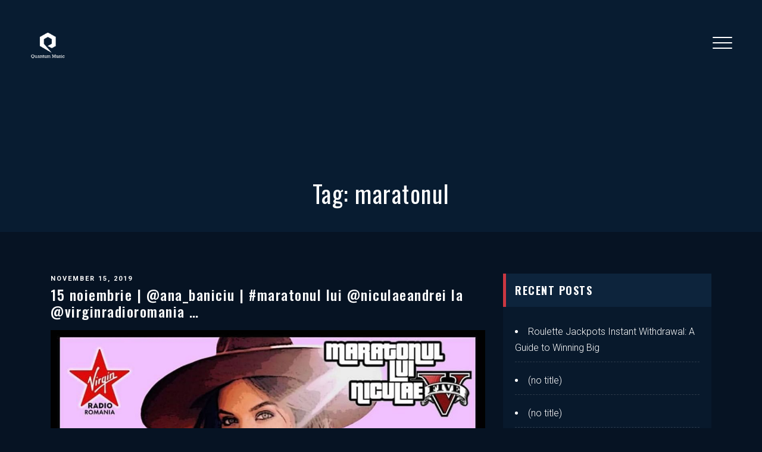

--- FILE ---
content_type: text/css
request_url: https://quantummusic.ro/wp-content/themes/surge/assets/css/main-style.css?ver=6.6.4
body_size: 147475
content:
 body {
     overflow-x: hidden;
     background: #061323;
     color: #FFF;
         height: auto;
     font-weight: 300;
     font-size: 16px;
     font-family: Oswald;
     -webkit-font-smoothing: antialiased;
     -moz-osx-font-smoothing: grayscale;
     margin: 0 
}
body.color-scheme-1, body.color-scheme-1 .preloader {
    background-color: rgb(237, 238, 240);
    color: rgb(119, 113, 113);
}
body.surge-light, body.surge-light .preloader {
    background-color: rgb(255, 255, 255);
    color: rgb(0, 0, 0);
}
body, input, select, textarea, p {
    font-family: Roboto, Helvetica, Arial, sans-serif;
}
h1, h2, h3, h4, h5 {
    font-family: Oswald, Helvetica, Arial, sans-serif;
}
.surge-light h1, .surge-light h2, .surge-light h3, .surge-light h4, .surge-light h5, .surge-light h6, .surge-light p {
    color: rgb(0, 0, 0);
}
body, input, select, textarea, p {
    font-family: Roboto, Helvetica, Arial, sans-serif;
}
#background .vc_parallax-inner {
    background-blend-mode: multiply;
}
label {
 
    display: block;
    font-weight: 800;
    margin-bottom: 0.5em;
}
 .testimonials-list .quote, .ticket-feature, .ticket-item {
     position: relative 
}

 .has-bg .heading-title-2:before, .recent-posts__thumb:before {
     background-color: #fff 
}
 .testimonials-list, a.eg-grant-element-1, a.eg-grant-element-2 {
     color: #fff 
}
 .surge-light {
     font-family: Montserrat, Helvetica, Arial, sans-serif;
     font-size: 16px;
     line-height: 30px 
}
 
 .archive article {
     margin-bottom: 30px;
     padding-bottom: 20px;
     border-bottom: 1px dashed  #dddddd2b;
}
 .archive.post-type-archive-product article {
     border-bottom-color: transparent;
     padding: 0;
     margin: 0 
}
 .pagination {
     margin-bottom: 30px 
}
 .pagination a, .pagination span {
     display: inline-block;
     padding: 10px 5px;
     font-size: 16px 
}
 blockquote.testimonials-text {
     border: none;
     padding: 0 
}
 hr {
 
    border-top: 1px solid 
}
button, input[type="button"], input[type="reset"], input[type="submit"], .scrollup, .single-post .comment .comment-reply-link, .page .comment .comment-reply-link,   .mini-cart .cart-button .mini-cart-icon:after {
    background-color: rgb(203, 55, 66);
}
.music-side-text  {
   position: absolute;
       bottom: 20%;
    left: 50px;
}
.page:not(.home) #content {
    padding-bottom: 70px;
}
.page-template-template-homepage #content{
    padding-bottom:  0px !important;
}
.single   #content {
    padding-bottom: 70px;
}
.music-side-text .vc_column-inner {
    transform: rotate(-90deg);
    transform-origin: top left;
}
.music-side-text .vc_column-inner {
     transform: rotate(-90deg);
     transform-origin: top left;
}
.music-side-text p {
     font-weight: 100;
    font-size: 24px;
} 
 .music-side-bar {
    
        font-size: 12px;
    color: #ffffff;
    font-weight: 400;
    letter-spacing: 1px;
    text-transform: lowercase;
    line-height: 1;
    
}
 .music-side-bar .bar-single-text {
    display: inline-block;
    vertical-align: middle;
     
  
}
 .music-side-bar .bar-single-text {
    display: inline-block;
    vertical-align: middle;
         letter-spacing: 7px;
    font-size: 17px;
    text-transform: uppercase;
    margin-left: -5px;
         background: rgb(203, 55, 66);
         padding: 7px;
}

 .music-side-bar .bar-text-big {
    display: inline-block;
    vertical-align: middle;
        letter-spacing: 7px;
    color: #ffffff;
     text-transform: none;
    font-size: 17px;
     color: rgb(203, 55, 66);
    -moz-transform: translateY(2px);
    -ms-transform: translateY(2px);
    -webkit-transform: translateY(2px);
    transform: translateY(2px);
}
 .music-side-bar .bar-text-big:after {
    content: '';
    display: inline-block;
    width: 200px;
    height: 1px;
    opacity: .5;
    background-color: rgb(203, 55, 66);
    vertical-align: middle;
    margin-left: 10px;
    -moz-transform: translateY(-1px);
    -ms-transform: translateY(-1px);
    -webkit-transform: translateY(-1px);
    transform: translateY(-1px);
}
 

 .ticket-item {
     display: -webkit-flex;
     display: flex;
     -webkit-flex-direction: column;
     flex-direction: column;
     -webkit-align-items: stretch;
     align-items: stretch;
     -webkit-flex: 0 1 330px;
     flex: 0 1 330px;
     text-align: center 
}
 .ticket-action {
     color: inherit;
     border: none;
     background: 0 0 
}
 .ticket-action:focus {
     outline: 0 
}
 .ticket-wrapper .ticket-item {
     margin-bottom: 0;
     padding: 2em 2.5em;
     text-align: center;
     color: #fff 
}
 .ticket-title {
     font-size: 2em;
     font-weight: 300 
}
 .ticket-wrapper .ticket-amount {
     font-size: 3em;
     font-weight: 300;
     text-align: center 
}
 .ticket-currency {
     font-size: .65em;
     vertical-align: super;
     color: #d4d4d4 
}
 .entry-bottom [class*=col-], .search-box, .search-box i, .top-area .textwidget i, .top-area [class*=col-] {
     vertical-align: middle 
}
 .ticket-period {
     font-size: .35em;
     padding: 0 0 0 .5em;
     color: #d4d4d4 
}
 .ticket-feature-details {
     text-align: center;
     align-self: center;
     font-size: .95em;
     margin: 0!important;
     list-style: none;
     color: #d4d4d4;
     font-weight: 300;
     display: inline-block 
}
 .ticket-feature-details li {
     margin-left: 0!important 
}
 .ticket-feature {
     display: flex;
     padding: 0 0 0 20px;
     line-height: 1.5;
     letter-spacing: 1px 
}
 .ticket-wrapper .ticket-feature::before {
     content: '';
     position: absolute;
     width: 10px;
     height: 12px;
     background: #1F242D;
     left: 0;
     align-self: center;
     display: flex 
}
 .ticket-wrapper .ticket-item:nth-child(1) .ticket-feature::before {
     background: #E25A77 
}
 .ticket-wrapper .ticket-item:nth-child(2) .ticket-feature::before {
     background: #E25ABC 
}
 .ticket-wrapper .ticket-item:nth-child(3) .ticket-feature::before {
     background: #7E5AE2 
}
 .ticket-wrapper .ticket-action .vc_general {
     -webkit-align-self: center;
     align-self: center;
     margin-top: auto;
     font-size: 1em;
     background-image: none!important;
     color: #fff!important;
     border: none!important;
     border-radius: 0;
     background-color: #E25A77!important;
     margin-bottom: 33px;
     -webkit-transition: background-color .3s, color .3s;
     -moz-transition: background-color .3s, color .3s;
     -o-transition: background-color .3s, color .3s;
     transition: background-color .3s, color .3s 
}
 .ticket-wrapper .ticket-item:nth-child(2) .ticket-action .vc_general {
     background: #E25ABC!important 
}
 .ticket-wrapper .ticket-item:nth-child(3) .ticket-action .vc_general {
     background: #7E5AE2!important 
}
 .ticket-wrapper .ticket-action .vc_general:hover, .ticket-wrapper .ticket-item:nth-child(2) .ticket-action .vc_general:hover, .ticket-wrapper .ticket-item:nth-child(3) .ticket-action .vc_general:hover {
     background: #1A1F28!important 
}
 .social-wrapper {
     padding-top: 0;
     z-index: 9;
     opacity: .8;
     width: 100%;
     text-align: center 
}
 .twitter-box-container #twitter-container {
     width: 75% 
}
 #twitter-container {
     margin: auto;
     float: none 
}
 .social .menu li {
     display: inline-block;
     margin-right: 5px;
     width: auto!important 
}
 .social .menu li:hover {
     -webkit-transform: translate(0, 0)!important;
     -moz-transform: translate(0, 0)!important;
     -ms-transform: translate(0, 0)!important;
     -o-transform: translate(0, 0)!important 
}
 .social .menu li:before {
     display: none 
}
 .social .menu li a {
     font-size: 0 
}
 .social .menu li a:before {
     font-size: 16px;
     display: inline-block;
     font-family: FontAwesome;
     font-style: normal;
     font-weight: 400;
     font-variant: normal;
     text-transform: none;
     line-height: 1 
}
 .social .menu li a[href*=facebook]:before {
     content: "\f09a" 
}
 .social .menu li a[href*=twitter]:before {
     content: "\f099" 
}
 .social .menu li a[href*=instagram]:before {
     content: "\f16d" 
}
 .social .menu li a[href*=youtube]:before {
     content: "\f16a" 
}
 .social .menu li a[href*="plus.google.com"]:before {
     content: "\f0d5" 
}
 .social .menu li a[href*=flickr]:before {
     content: "\f16e" 
}
 .social .menu li a[href*=dribbble]:before {
     content: "\f17d" 
}
 .social .menu li a[href*=foursquare]:before {
     content: "\f180" 
}
 .social .menu li a[href*=linkedin]:before {
     content: "\f0e1" 
}
 .social .menu li a[href*=tumblr]:before {
     content: "\f173" 
}
 .social .menu li a[href*=feed]:before {
     content: "\f09e" 
}
.menu-social-profiles-container{
    border-top: 1px solid rgba(255, 255, 255, 0.15);
    padding-top: 10px;
}
 
 
 
 .home-about h2 {
     font-size: 50px 
}
 .home-about h2:nth-child(2) {
     font-size: 60px 
}
 .home-red-button .vc_btn3.vc_btn3-color-grey.vc_btn3-style-modern {
     color: #FFF;
     border-color: #cc3742;
     background-color: #cc3742;
     background-image: none ;
         border-radius: 0;
}
 .square-wrap .vc_column-inner::after, div#parallax-bg-id::after {
     background-image: url(../images/07.png);
     content: "";
     visibility: visible;
     height: 100% 
}
 .home_title, .title_content {
     color: #fff;
     text-align: center 
}
 #background .home-parallax-bg {
     width: 110%!important;
     left: -5%!important;
     top: -5%!important;
     bottom: 15px!important;
     background-position: bottom!important;
     background-blend-mode: multiply 
}
 .home-parallax-bg .vc_column_container {
     height: 100%;
     position: absolute!important 
}
 .home-parallax-bg .wpb_single_image.vc_align_center, .title_content {
     position: relative!important 
}
 .home-about .vc_parallax-inner {
     z-index: -2!important 
}
 
.home-head-subtag{
        position: relative;
     z-index: 9 !important;
}
.home-head-subtag .home-about{
            position: absolute;
    top: 100px;
    z-index: 9;
    left: -42px;
        
}
.home-head-subtag .home-about h2{
      background: rgb(203, 55, 66);
    display: inline-block;
    padding: 0px 10px 4px 10px;
   
    margin: 0;
}
 .carousel-caption .slider-caption{
         color: #fff;
     }

 .title_content h2 {
     margin: auto;
     width: 60%;
     left: 0;
     right: 0;
     top: 65%;
     display: block;
     font-family: Oswald;
     font-weight: 700;
     text-transform: uppercase;
     font-size: 6.7em;
     line-height: .9em;
     letter-spacing: 2px 
}
 .home_title {
     font-size: 4.5em;
     text-shadow: 0 4px 6px rgba(0, 0, 0, .6);
     margin-top: -.7em;
     position: relative;
     width: 100%;
     top: 15%;
     font-family: Raleway;
     font-weight: 200 
}
.glitch.home-glitch-banner-text {
        color: rgb(255, 255, 255);
    font-size: 100px;
    position: relative;
    display: inline-block;
    margin: 0 auto;
    line-height: normal;
    font-size: 38px;
    letter-spacing: normal !important;
    align-self: center;
    text-indent: initial !important;
    font-weight: 900;
}
.glitch.home-glitch-banner-text:before {
    content: attr(data-text);
    position: absolute;
    left: -2px;
    text-shadow: 1px 0 #b3303a;
    top: 0;
    color: rgb(255, 255, 255);
    background: rgba(255, 255, 255, 0);
    overflow: hidden;
    clip: rect(0, 900px, 0, 0);
    animation: noise-anim-2 3s infinite linear alternate-reverse;
}
.glitch.home-glitch-banner-text:after {
    content: attr(data-text);
    position: absolute;
    left: 2px;
    text-shadow: -1px 0 #b3303a;
    top: 0;
    /* top: 100px; */
    color: rgb(255, 255, 255);
    background: rgba(255, 255, 255, 0);
    overflow: hidden;
    clip: rect(0, 900px, 0, 0);
    animation: noise-anim 2s infinite linear alternate-reverse;
}
.home-particle-bg{
        mix-blend-mode: lighten;
}
#p5_loading{
    display: none;
}
 .page-title, .single-page-header {
     font-weight: 400;
     letter-spacing: 5px;
     text-align: center 
}
 div#parallax-bg-id::after {
     position: absolute;
     left: 0;
     top: 0;
     width: 100%;
     z-index: 0;
     opacity: .2 
}
 .square-wrap .vc_column-inner {
     position: relative 
}
 
 .square-wrap .vc_column-inner::after {
     position: absolute;
     left: 0;
     top: 0;
     width: 100%;
     z-index: -1;
     opacity: .4 
}
 .gallery-meta-desc{
     text-transform: uppercase;
}
 .single-page-header {
     margin: auto;
     font-size: 3.5em 
}
 .schedule-table {
     position: relative;
     padding-bottom: 0;
     margin-bottom: 30px;
     border-bottom: 2px solid #0a203a 
}
.schedule-box-text{
    position: relative;
}
.schedule-box-text .music-side-text {
    position: absolute;
    bottom: 0;
    left: 0;
}

.schedule-head{
        border-bottom: 1px solid #d1383c;
    display: inline-block;
    padding-bottom: 10px;
}
 .schedule-table p {
     margin-top: 10px 
}
 .schedule-table p:nth-child(2) {
     padding-top: 0;
     margin-top: 0 
}
 .schedule-table h2 {
     font-size: 18px 
}
 .surge-light .schedule-table p {
     background: #fff;
     box-shadow: .45em 0 0 #fff, -.45em 0 0 #fff 
}
 .schedule-table .schedule-time {
     background: #cb3742;
     display: inline-block;
     padding: 10px 
} 
.schedule-table .schedule-desc {
 
 
    padding: 5px 0;
    background-color: #cb3742;
    text-align: left!important;
    display: inline;
    line-height: 30px;
    box-shadow: 0.45em 0 0 #cb3742, -0.45em 0 0 #cb3742;
}
 .schedule-event-time .wpb_wrapper {
     background: 0 0 
}
 .schedule-table-container .vc_tta-tab.vc_active>a {
     background-color: #fff!important;
     color: #071225!important;
     border: none;
     border-bottom: 2px solid #fff!important 
}
 .schedule-table-container .vc_tta-tab>a {
     border-color: #e3e3e3!important;
     background-color: transparent!important;
     color: #FFF!important;
     margin: 5px 
}
 .schedule-table-container .vc_tta-tab>a:hover, .schedule-table-container.vc_tta-tab>a:focus {
     background-color: #fff!important;
     color: #071225!important 
}
 .preloader {
     position: fixed;
     top: 0;
     left: 0;
     width: 100%;
     height: 100%;
     z-index: 99999;
     display: flex;
     flex-flow: row nowrap;
     justify-content: center;
     align-items: center;
    background-color: #071324;
    color: #fff;
}
 .spinner {
     border: 1px solid transparent;
     border-radius: 5px;
     position: relative 
}
 .spinner:before {
     content: '';
     box-sizing: border-box;
     position: absolute;
     top: 50%;
     left: 50%;
     width: 65px;
     height: 65px;
     margin-top: -10px;
     margin-left: -32.5px;
     border-radius: 50%;
         border: 2px solid #cb3742;
    border-top-color: #071324;
     animation: spinner .9s linear infinite 
}
 .color-scheme-1 .spinner:before{
    border: 2px solid rgb(233, 67, 99);
    border-top-color: rgb(237, 238, 240);
}

 .surge-light .spinner:before{
    border: 2px solid rgb(233, 67, 99);
    border-top-color: rgb(255, 255, 255);
}
 @-webkit-@keyframes spinner {
     to {
         transform: rotate(360deg) 
    }
}
 @keyframes spinner {
     to {
         transform: rotate(360deg) 
    }
}
 .header-tilte {
     background-color: #081c31;
     background-position: center;
     -webkit-background-size: cover;
     -moz-background-size: cover;
     -o-background-size: cover;
     background-size: cover;
}
 
 .site-header.common-header{
     height: 260px;
}
 .top-area {
     padding: 10px 0 
}
 .page-title {
     line-height: 50px;
     margin: auto 
}
 .top-area .textwidget i {
     font-size: 16px;
     margin-top: -3px;
     margin-right: 5px 
}
 .search-results article {
     margin-bottom: 30px;
     padding-bottom: 30px;
     border-bottom: 1px solid #eee 
}
 .search-box {
     display: table-cell;
     z-index: 9999 
}
 .search-box i {
     font-size: 16px;
     cursor: pointer;
     display: inline-block;
     position: relative;
     overflow: hidden;
     height: 20px;
     width: 20px;
     -moz-transition-duration: .1s;
     -webkit-transition-duration: .1s;
     -o-transition-duration: .1s;
     transition-duration: .1s 
}
 .search-box i:after, .search-box i:before {
     position: absolute 
}
 .search-box i:before {
     top: 0;
     left: 0 
}
 .search-box i:after {
     content: '\f00d';
     top: 100%;
     left: 0;
     opacity: 0;
     visibility: hidden 
}
 .search-box input[type=submit], .search-box label span {
     display: none 
}
 .search-box input[type=search] {
     position: absolute;
     width: 100%;
     z-index: 99;
     border: none;
     border-top: 3px solid transparent;
     box-shadow: 0 6px 12px 0 rgba(0, 0, 0, .2);
     -webkit-box-shadow: 0 6px 12px 0 rgba(0, 0, 0, .2) 
}
 .search-box .search-form {
     position: absolute;
     width: 300px;
     height: 100%;
     top: 100%;
     right: 0;
     z-index: 9999;
     opacity: 0;
     visibility: hidden 
}
 .search-box .search-form:before {
     content: '';
     margin: auto;
     position: absolute;
     top: 0;
     left: 0;
     bottom: 0;
     right: 0 
}
 .square-wrap h2 {
     margin-bottom: 20px 
}
 .square-wrap p {
     margin-bottom: 0;
     font-weight: 400 
}
 .square-wrap p:last-child {
     margin-bottom: 10px 
}
 .search-box .search-form.open {
     opacity: 1;
     visibility: visible 
}
 .search-box .search-form.open+i:before {
     top: -100%;
     opacity: 0;
     visibility: hidden 
}
 .search-box .search-form.open+i:after {
     top: 0;
     opacity: 1;
     visibility: visible 
}
 .home-menu {
     position: absolute;
     right: 0;
     left: 0;
     display: flex;
     z-index: 999 
}
 .menu-item-object-tm_mega_menu .menu a {
     display: block!important;
     padding: 15px 20px!important 
}
 .menu-item-object-tm_mega_menu .menu a:hover {
     color: #fff!important 
}
 @media only screen and (min-width:1200px) {
     .navigation>div>ul>li>a {
         padding: 40px 10px;
         font-size: 14px;
         font-weight: 700;
         letter-spacing: 1px 
    }
     #normal-menu div:nth-of-type(2)>div>ul>li:hover>ul {
         top: 35px;
         left: 0;
         opacity: 1;
         padding-top: 20px;
    }
     #normal-menu ul ul>li:hover>ul {
         left: 180px;
         top: 20px;
         opacity: 1 
    }
}
 .square-wrap div p {
     line-height: 2.2em 
}
 .square-wrap div {
     margin-left: 40px;
     margin-right: 40px;
     border-radius: 10px 
}
 .side-content .square-wrap div {
     margin-left: 20px;
     margin-right: 20px 
}
 .square-wrap {
     padding: 17.5px 
}
 .square-wrap h2 {
     margin-top: 20px;
     font-size: 16px 
}
.square-wrap .vc_column-inner{
        padding-top: 35px;
        background-color: rgb(8, 25, 44);
}
 .fs-ask-us p {
     text-align: left;
     margin-top: 22px;
     margin-left: -10px;
     font-weight: 300;
}
 .fs-ask-us .ask-us-content h2 {
     color: #FFF!important;
     background-color: #cb3742;
     text-align: left!important;
     display: inline;
     line-height: 35px;
         padding: 0 !important;
     box-shadow: .45em 0 0 #cb3742, -.45em 0 0 #cb3742;
}
 
.ask-us-info ul li{
            list-style: none;
    text-align: center;
        margin: 0 0 10px 0;
    
}
 .faq-title-content {
     text-align: center 
}
 .faq-title-contact {
     border: 1px solid #FFF;
     padding: 10px !important;
     border-radius: 2px;
     font-size: 15px;
     display: inline-block;
     margin: 0 
}
 .projnav.container{
     margin-top: 50px;
         padding-bottom: 70px;
}
 .projnav li {
     min-height: 1px;
     text-align: left;
     width: 33%;
     float: left;
     display: block;
     margin: 0;
     position: relative;
     top: 50%;
     transform: translateY(-50%);
     -webkit-transform: translateY(-50%);
     -moz-transform: translateY(-50%);
     -webkit-transition: all .2s linear;
     -moz-transition: all .2s linear;
     -o-transition: all .2s linear;
     transition: all .2s linear 
}
 .album-cover, .projnav li h2 {
     -webkit-transition: all .3s linear;
     -moz-transition: all .3s linear;
     -o-transition: all .3s linear 
}
 .projnav li.home-link {
     text-align: center 
}
 .projnav li.next {
     text-align: right;
     float: right 
}
 .projnav li a {
     color: #cb2342 
}
 .projnav li a:hover {
     text-decoration: none 
}
 .projnav li em {
     letter-spacing: 1px;
     color: #aaa;
     font-weight: 700;
     font-size: 13px;
     font-style: normal;
     display: block 
}
 .projnav li h2 {
     clear: both;
     display: block;
     color: #cb2342;
     font-size: 18px;
     transition: all .3s linear 
}
 .artist-social {
     font-size: 14px;
     text-align: left 
}
 .copyright, .footer .social .menu, .footer-text, .scrollup, .wpcf7 .col-md-12 {
     text-align: center 
}
 .color-scheme-1 .footer  h1, .color-scheme-1 .footer  h2, .color-scheme-1 .footer  h3 {
     color: #ffffff;
}
 .artist-social-options,.radio-jockey-social-options {
     margin: 0 0 70px 
}
 .artist-social span {
     padding: 15px;
     left: 8px!important 
}
 .single-artist-content .wpb_content_element {
     margin-bottom: 0!important 
}
 .single-artist-content {
     margin: auto;
     position: relative!important 
}
 .artist-social a i {
     font-size: 15px 
}
 .artist-profile img {
     width: 400px 
}
 .effect-artist-title h2 {
     display: inline;
     position: absolute;
     z-index: 9;
     font-size: 25px;
     padding: 5px;
     background: #cb3742;
     left: 0 
}
 .artist-text p {
     line-height: 30px 
}
 .wpcf7 input, .wpcf7 select, .wpcf7 textarea, body, button, input, select, textarea {
     line-height: 1.8 
}
 .artist-head-title {
     display: inline!important;
     border-bottom: 2px solid #cb3742;
     position: relative!important 
}
 .album-cover::after, .artist-social .vc_icon_element {
     display: inline-block 
}
.artist-back,.album-back,.radio-jockey-back{
    width:40px;
}
 .album-cover {
 
     transition: all .3s linear 
}
 .album-cover-single .vc_column-inner, .album-cover::after {
     -webkit-transition: all .3s linear;
     -moz-transition: all .3s linear;
     -o-transition: all .3s linear 
}
 .album-cover::after {
     content: " ";
     position: absolute;
     width: 100%;
     height: 100%;
     margin:  auto;
     left: 0;
     right: 0;
     top: 0;
     transition: all .3s linear 
}
 .album-cover-single h2, .album-cover-title h2 {
     display: inline;
     padding: 5px;
     z-index: 9 
}
 .album-cover-title h2 {
     position: relative;
     font-size: 25px;
     background: #cb3742;
} 
.album-cover-title  {
        margin-top: 10px;
}
 .album-cover:hover::before {
     border-color: rgba(4, 4, 4, 0);
     border-width: 0 
}
 .album-cover:hover::after {
     margin: 0 auto;
     left: 0;
     right: 0;
     top: 0;
     height: 100%;
     width: 100%;
     background-image: none;
     background-color: transparent;
     border-color: transparent;
     border-width: 10px;
 
}
 .album-cover-single h2 {
     top: 9px;
     position: absolute;
     background: #ba323d;
     margin-top: 20px;
}
 .album-cover-single .vc_column-inner {
     cursor: pointer;
     position: relative;
     transition: all .3s linear 
}

 #album-visualiser .pause-button,#album-visualiser .play-button{
     display: none;
}
 #album-visualiser .pause-button.active,#album-visualiser .play-button.active,#album-visualiser .album-button-next,#album-visualiser .album-button-previous{
     display: inline-block;
     cursor: pointer;
}
 #album-visualiser .wavesurfer-audio{
     display: none;
}
.hero-visualiser-controls{
    text-align: center;
}
 .social-branding-quote-text {
     quotes: '\201c' '\201d';
     margin-top: 50px;
     position: relative;
}
 .social-branding-quote-text:before {
     content: open-quote;
     font-size: 3em;
     line-height: .1em;
     vertical-align: -.4em;
     font-family: Oswald, Helvetica, Arial, sans-serif;
     text-align: center;
     position: absolute;
     left: 0;
}
 .band-footer-counter-row{
     text-align: center;
}
 .band-footer-count{
     font-size: 55px;
}
 .band-footer-box-text{
     border: 2px solid #fff;
     display: inline-block;
     padding: 0px 15px;
     font-size: 20px;
}
 .band-footer-address{
     list-style-type: none;
     margin: 0 !important;
}
 .bottom-wrapper {
     width: 100% 
}
 .footer {
     position: relative 
}
 .footer .widget {
    border-top: none;
}
 .footer .social .menu li {
 
         margin: 0 10%;
}
 .footer .social .menu li a:before {
     font-size: 26px 
}

.shop-home .footer [class*=col-] {
     margin-bottom: 0; 
}
 .footer .widget-title {
     position: relative;
     padding-bottom: 20px;
     margin-bottom: 20px;
     font-size: 17px;
     font-weight: 700;
     display: inline-block;
     text-transform: uppercase;
     letter-spacing: 1px 
}
 .footer .widget-title:after {
     content: '';
     width: 100%;
     height: 2px;
     left: 0;
     bottom: 10px;
     position: absolute 
}
 
 
 .surge-light .footer .menu li:before, .surge-light .footer h1, .surge-light .footer h2, .surge-light .footer h3, .surge-light .footer h4, .surge-light .footer h5, .surge-light .footer h6, .surge-light .footer p {
     color: #fff 
}

 .footer .textwidget img {
     margin-bottom: 6px 
}
 .footer .textwidget i {
     margin-right: 10px;
     font-size: 16px;
     width: 20px 
}
 .footer .widget_search {
     margin-top: 20px 
}
 .footer .widget_text {
     padding-right: 20px ;
         border: none;
}
 .footer .textwidget p {
     margin-bottom: .7em 
}
 .footer .social {
     margin-top: 15px 
}
.footer .container{
    position: relative;
}
footer .edit-link{
    display: none !important;
}
footer.site-footer {
    text-align: center;
}
.surge-light footer.site-footer {
    background: rgb(0, 0, 0) ;
}
 
 .copyright {
     padding: 5px 0;
     font-size: 14px;
     position: relative 
}
 .wpcf7 label {
     width: 100% 
}
 .wpcf7-textarea {
     width: 100%;
     max-width: 100%;
     height: 200px 
}
 .wpcf7 input[type=submit] {
     background-color: #cb3742;
     display: inline-block;
     margin: 15px 
}
 .surge-light .wpcf7 input[type=submit] {
    background-color: rgb(255, 255, 255);
    color: rgb(0, 0, 0);
    border: 1px solid rgb(0, 0, 0);
}
 .fs-credit h2, .fs-credit p {
     margin-bottom: 2.5rem 
}
 .number.count {
     font-size: 50px;
     letter-spacing: 1.5px;
     font-weight: 600;
     line-height: .6;
         margin-bottom: 10px;
}
 .footer-text {
     text-transform: uppercase;
     display: inline-block;
     z-index: 9;
     padding: 35px;
     margin-top: 10px;
     width: 100%;
     font-weight: 300;
     line-height: 40px 
}
.footer-text p{
    font-family: Oswald, Helvetica, Arial, sans-serif;
}
 .top-head {
     font-size: 30px;
     font-weight: 400 
}
 .surge-light .top-head {
     color: #000 
}
 .fs-reach-map div {
     -webkit-filter: grayscale(100%);
     filter: grayscale(100%) 
}
 .fs-reach-map:after {
     background: 0 0;
     content: "";
     position: absolute;
     width: 100%;
     height: 100%;
     top: 0;
     z-index: -1 
}
 .wpb_gmaps_widget .wpb_wrapper {
     padding: 0!important;
     mix-blend-mode: hard-light 
}
.google-map .vc_column-inner {
    padding-left: 0 !important;
    padding-right: 0 !important;
}
 .surge-light .wpb_gmaps_widget .wpb_wrapper {
     padding: 0!important;
     mix-blend-mode: normal 
}
 .single-post .entry-footer {
     background-color: #f5f5f5;
     padding: 30px;
     margin-bottom: 30px 
}
 .scrollup {
     display: block;
     color: #ffffff !important;
     cursor: pointer;
     position: fixed;
     right: 30px;
     bottom: -100px;
     padding: 0;
     height: 40px;
     width: 40px;
     line-height: 40px;
     z-index: 999999;
     webkit-transition: all .5s cubic-bezier(.215, .61, .355, 1);
     -moz-transition: all .5s cubic-bezier(.215, .61, .355, 1);
     -o-transition: all .5s cubic-bezier(.215, .61, .355, 1);
     transition: all .5s cubic-bezier(.215, .61, .355, 1) 
}
 .scrollup.show {
     bottom: 25px 
}
 .entry-content ol, .entry-content ul {
     margin-bottom: 20px 
}
 .entry-content ol li, .entry-content ul li {
     margin-left: 20px 
}
 .page .entry-content ol, .page .entry-content ul {
     margin: 16px 20px 
}
 .page .entry-content ol li, .page .entry-content ul li {
     margin-left: 20px 
}
 .post-thumb {
     margin-bottom: 30px 
}
 .entry-meta {
         font-size: 0.6875rem;
    font-weight: 800;
    letter-spacing: 0.1818em;
    padding-bottom: 0.25em;
    text-transform: uppercase;
 
}
 .surge-dark .entry-meta {
 
         border-left: 4px solid #f00;
    padding-left: 5px;
     margin-bottom: 5px;
}

 .entry-footer {
    padding-top: 0;
 
}
.sticky,.tag-sticky-2{
        padding: 20px;
    background-color: #081d31;
    margin-bottom: 35px;
}
.surge-light .sticky {
 
    background-color: rgb(249, 249, 249);
 
}

.color-scheme-1 .sticky {
 
    background-color: #ffffff;
 
}
 .entry-meta span {
     margin-right: 20px 
}
 .entry-meta i {
     margin-right: 5px 
}
 .entry-meta time.published {
     display: none 
}
 .entry-meta time.published.updated {
     display: inline-block 
}
 .entry-meta .byline {
     margin-left: 10px 
}
 .post-navigation {
     margin-bottom: 30px;
     text-align: left 
}
 .post-navigation .nav-next {
     text-align: right 
}
.color-scheme-1.blog .entry-meta a.post-edit-link, .color-scheme-1.archive .entry-meta a.post-edit-link,.color-scheme-1  .search .entry-meta a.post-edit-link {
    color: #656565;
}
 .comment-reply-title,.page .comment-reply-title, .page .comments-title, .single-post .comment-reply-title, .single-post .comments-title {
     text-align: center;
     position: relative;
     margin-top: 40px;
     display: inline-block;
     font-size: 24px;
     font-weight: 700;
}
.page .comments-title{
    margin-bottom: 30px;
}
 .page .comment-reply-title:before, .page .comments-title:before, .single-post .comment-reply-title:before, .single-post .comments-title:before {
     content: '';
     width: 100%;
     height: 3px;
     position: absolute;
     bottom: 0;
     left: 0 
}
 #menuToggle, .post-thumb, sub, sup {
     position: relative 
}

 .page .comment, .single-post .comment {
     margin-bottom: 20px 
}
 .page .comment>div, .single-post .comment>div {
     background-color: #f5f5f5;
     padding: 20px;
     margin-bottom: 20px 
}
 .page .comment .comment-author, .single-post .comment .comment-author {
     float: left;
     margin-right: 20px 
}
 @media only screen and (min-width:992px) {
     .page .comment .children, .single-post .comment .children {
         margin-left: 50px 
    }
}
 .page .comment .fn, .single-post .comment .fn {
     font-style: normal;
     font-size: 16px;
}
 .page .comment-form, .single-post .comment-form {
     margin: 0 -15px;
     font-size: 0 
}
 .page .comment-form .form-submit, .page .comment-form .logged-in-as, .single-post .comment-form .form-submit, .single-post .comment-form .logged-in-as {
     padding: 0 15px;
     font-size: 13px 
}
 .page .comment-form .form-submit a, .page .comment-form .logged-in-as a, .single-post .comment-form .form-submit a, .single-post .comment-form .logged-in-as a {
     color: #999 
}
 .page .comment-form .form-submit a:hover, .page .comment-form .logged-in-as a:hover, .single-post .comment-form .form-submit a:hover, .single-post .comment-form .logged-in-as a:hover {
     color: #fff; 
}
blockquote.quetext {
       position: relative;
    border: 0;
    padding-left: 60px;
    padding-top: 0;
    margin-top: 0;
}

blockquote.quetext::after {
    content: "“";
    font-size: 105px;
    position: absolute;
    top: -10px;
    left: -15px;
    color: rgb(255, 44, 85);
    font-family: Oswald;
    line-height: 1;
}

blockquote.side-line{
    border-left: 4px solid #cb3742;
    padding-left: 10px;
}

blockquote.side-line p{
    border: none;
}


 .comment-list {
     list-style: none 
}
 .comment-list .children {
     list-style: none;
     margin: 0 
}
 .comment-form-comment textarea {
     height: 150px 
}
 .comment-form-comment input[type=submit], .comment-form-comment input[type=submit]:focus {
     display: inline-block;
     text-align: center;
     background: 0 0;
     box-shadow: none;
     border: 2px solid #000;
     padding: 11px 30px;
     text-transform: uppercase;
     font-weight: 700;
     letter-spacing: 1px;
     cursor: pointer 
}
 .comment-form-comment input[type=submit]:hover {
     border: 2px solid transparent 
}
 .post-navigation {
     background: 0 0 
}
 .post-navigation a {
     color: #111!important 
}
 .dates {
     position: absolute;
     background-color: #fff;
     top: 30px;
     left: 30px 
}
 .dates .month {
     padding-top: 10px 
}
 .dates .year {
     padding-bottom: 10px 
}
 .dates span {
     display: block;
     text-align: center;
     color: #fff;
     font-size: 11px;
     text-transform: uppercase;
     padding: 0 20px;
     line-height: 1 
}
 .dates .comments-counts span, .dates .date {
     font-size: 32px;
     line-height: 1 
}
 .dates .comments-counts {
     padding: 10px 12px;
     color: #111 
}
 .dates .comments-counts span {
     color: #111;
     padding: 0 
}
 .share {
     text-align: right;
     padding-top: 15px;
     font-size: 14px
}
.entry-content .share a{
    box-shadow: none;
}
 .share span {
     padding: 5px 
}
.surge-light .share-options a:link,.surge-light .share-options a:visited,
.surge-light .categories-links a:link,.surge-light .categories-links a:visited{
    color: #000000;
}
 .entry-bottom {
     border-top: 1px solid #eee;
     border-bottom: 1px solid #eee;
     padding: 10px 0;
     margin-bottom: 20px 
}
 .entry-bottom .share {
     padding: 0 
}
 .tagcloud a {
     font-size: 13px!important;
     padding: 5px 10px;
     margin-bottom: 10px;
     display: inline-block;
     margin-right: 5px;
     border: 1px solid #eee 
}

 .cart-button a:link, .cart-button a:link:visited,.cart-button a:visited {
     color: #fff 
}

.hidden-xs {
 
    line-height: inherit !important;
}
 .woocommerce-page ul.products li.product>.item, li.product>.item {
     padding: 0 0 10px!important 
}
 .woocommerce-loop-product__title {
     font-family: Oswald, sans-serif;
     font-weight: 400;
     font-size: 20px;
     letter-spacing: .5px;
     text-align: center;
     text-transform: uppercase;
     margin-top: 23px;
     padding: 0 
}
.woocommerce .woocommerce-breadcrumb {
    margin-top: 10px;
}
 .woocommerce ul.products li.product .price {
     margin-top: 3px;
     text-align: center;
     color: #f76e2a 
}
 .woocommerce #respond input#submit, .woocommerce a.button, .woocommerce button.button, .woocommerce input.button {
     font-family: Oswald, sans-serif;
     font-weight: 300;
     font-size: 12px;
     color: #666;
     text-transform: uppercase;
     background: rgb(197, 197, 197);
     padding: 14px 45px;
     margin-top: 10px;
     position: relative;
     -webkit-border-radius: 2em;
     -moz-border-radius: 2em;
     -ms-border-radius: 2em;
     -o-border-radius: 2em;
     border-radius: 2em;
     cursor: pointer;
     display: inline-block;
     transform: perspective(1px) translateZ(0);
     transition-duration: .3s;
     transition-property: color;
     vertical-align: middle;
     letter-spacing: .3px 
}
 .woocommerce ul.products li.product>.item, .woocommerce-page ul.products li.product>.item {
     padding: 30px 30px 40px;
     background: #0a203a;
     text-align: center;
	 display: inline-block;
     width: 100%;
     -webkit-border-radius: 0;
     -webkit-background-clip: padding-box;
     -moz-border-radius: 0;
     -moz-background-clip: padding;
     border-radius: 0;
     background-clip: padding-box;
     transition: all .3s ease 
}
 .woocommerce ul.products li.product .onsale {
     top: 50px;
     left: 30px;
     right: auto 
}
 .woocommerce span.onsale {
     border-radius: 0;
     background: rgb(203, 55, 66);
     padding: 0 20px 0 15px 
}
 .surge-light.woocommerce ul.products li.product>.item, .surge-light.woocommerce-page ul.products li.product>.item {
     background: #efefef 
}
 .surge-light.woocommerce span.onsale {
     background-color: #09f 
}
 .woocommerce ul.products li.product a {
     text-decoration: none;
     color: #535965 
} 
.woocommerce ul.products li.product a.woocommerce-LoopProduct-link {
     position: absolute;
    display: block;
    width: 100%;
    height: 100%;
    z-index: 999;
}
.woocommerce nav.woocommerce-pagination {
    margin: 50px;
}
 .woocommerce form table.shop_table tbody tr.cart_item td {
     text-align: center;
     padding: 29px 20px;
     border-top: 1px solid #0e325d;
     border-bottom: none;
     border-right: none;
     border-left: none 
}
 .woocommerce form table.shop_table tbody tr td.actions {
         padding: 29px 20px;
     border-top: 1px solid #0e325d;
     border-bottom: 1px solid #0e325d;
     border-left: none;
     border-right: none 
}
 
 .woocommerce form table.shop_table tbody tr td.actions .coupon input.input-text {
     margin: 0 10px 0 0;
     width: 270px!important;
     border: none;
     height: 40px;
     padding: 11px 15px 
}
.color-scheme-1 .woocommerce form table.shop_table tbody tr td.actions .coupon input.input-text {
        border: 1px solid #d3ced2;
}
 #add_payment_method .cart-collaterals .cart_totals tr td, #add_payment_method .cart-collaterals .cart_totals tr th, .woocommerce-cart .cart-collaterals .cart_totals tr td, .woocommerce-cart .cart-collaterals .cart_totals tr th, .woocommerce-checkout .cart-collaterals .cart_totals tr td, .woocommerce-checkout .cart-collaterals .cart_totals tr th {
     border-top: 1px solid #0e325d 
}
 .woocommerce-error, .woocommerce-info, .woocommerce-message {
     color: #fff;
     background-color: #0a203a 
}
 .woocommerce table.shop_table {
     border: 1px solid rgba(10, 32, 58, .61) 
}
 .woocommerce table.shop_table tbody th, .woocommerce table.shop_table td, .woocommerce table.shop_table tfoot td, .woocommerce table.shop_table tfoot th {
     border-top: 1px solid rgba(10, 32, 58, .61) 
}
 .woocommerce-customer-details address {
     border: 1px solid rgba(10, 32, 58, .61)!important 
}
 .payment_method_bacs p {
     color: #fff 
}
 .woocommerce div.product form.cart div.quantity {
     margin: 10px 4px 0 0 
}
 .surge-light .woocommerce-error, ..color-scheme-1 .woocommerce-error, .surge-light .woocommerce-info, ..color-scheme-1 .woocommerce-info, .surge-light .woocommerce-message, .color-scheme-1 .woocommerce-message {
     background-color: #f7f6f7;
     color: #515151 
}
 .surge-light .select2-container--default .select2-selection--single, .color-scheme-1 .select2-container--default .select2-selection--single, .surge-light .select2-dropdown , .color-scheme-1 .select2-dropdown {
     background-color: #fff;
     border: 1px solid #aaa 
}
 .surge-light .woocommerce-error, .color-scheme-1 .woocommerce-error, .surge-light .woocommerce-info, .color-scheme-1 .woocommerce-info, .surge-light .woocommerce-message , .color-scheme-1 .woocommerce-message {
     color: rgb(255, 255, 255);
     background-color: rgba(27, 27, 27, 0.76);
}
 .surge-light.woocommerce ul.products li.product>.item, .color-scheme-1.woocommerce ul.products li.product>.item, .surge-light.woocommerce-page ul.products li.product>.item, .color-scheme-1.woocommerce-page ul.products li.product>.item {
     background: rgb(239, 239, 239);
} 

.color-scheme-1.woocommerce ul.products li.product>.item,
 .color-scheme-1.woocommerce ul.products li.product>.item, 
 .color-scheme-1.woocommerce-page ul.products li.product>.item, 
 .color-scheme-1.woocommerce-page ul.products li.product>.item {
     background: rgb(255, 252, 252);
}

.color-scheme-1.woocommerce .item-cart {
 
    color: #e94363;
}

 .woocommerce.surge-light a.button.add_to_cart_button.product_type_simple:after , .woocommerce.color-scheme-1 a.button.add_to_cart_button.product_type_simple:after {
     content: "\f07a";
     color: #ffffff;
}
 
 .surge-light input:focus, .color-scheme-1 input:focus, .surge-light textarea:focus, .color-scheme-1 textarea:focus,.color-scheme-1 textarea,.surge-light textarea{
     background-color: transparent !important;
}

.surge-light.woocommerce ul.products li.product .title-description a,
.color-scheme-1.woocommerce ul.products li.product .title-description a{
	color:#535965;
}


.surge-light  ul.products li.product .title-description a,
.color-scheme-1  ul.products li.product .title-description a{
	color:#535965;
}
 
 .surge-light #add_payment_method #payment, .color-scheme-1 #add_payment_method #payment, .surge-light .woocommerce-cart #payment, .color-scheme-1 .woocommerce-cart #payment, .surge-light .woocommerce-checkout #payment, .color-scheme-1 .woocommerce-checkout #payment {
     background: #ece9eb;
     border-radius: 5px;
     margin-bottom: 70px;
}
 .title-description{
     float: left;
     margin-left: 10px;
     margin-right: 10px;
	     text-align: left;
}
 .woocommerce ul.products li.product .price {
     float: right;
     margin-right: 10px;
}
 .woocommerce-page .site-main{
     z-index: 9;
     position: relative;
}
 .woocommerce .item-cart a.button {
     font-size: 0;
     padding: 0;
     margin: 0;
     float: right;
     margin-right: 14px;
     margin-bottom: 10px;
     margin-top: 6px;
}
 .woocommerce-loop-product__title {
     text-align: left;
     padding-left: 10px !important;
}
h4.price {
 
    padding:  0;
}

 .woocommerce .item-cart{
     position: absolute;
 
     top:0;
	     right: 0;
    z-index: 99999;
    color: #cb3742;
}
.surge-light .woocommerce .item-cart {
  
    color: #e94363;
}
 .woocommerce a.button.add_to_cart_button.product_type_simple:after {
         content: "\f07a";
    color: #ffffff;
    position: absolute;
    font-family: FontAwesome;
    font-size: 20px;
    right: -5px;
    top: 10px;
    background: #cb3742;
    padding: 5px;
}
 .surge-light .woocommerce-header .site-main{
     background: rgba(0, 0, 0, 0);
     min-height: auto;
}
 .surge-light .woocommerce-header .content-area {
     background: rgba(0, 0, 0, 0);
}
 .surge-light .woocommerce-header .content-area {
     padding-top: 0;
}
 .shop-home .woocommerce ul.products li.product>.item,.shop-home .woocommerce-page ul.products li.product>.item {
     background: #ffffff;
}
 .woocommerce .col-1 ,.woocommerce .col-2 {
     max-width: 100%;
}
 .image-wrapper-loop{
     position: relative;
}
 .product-grid-overlay li .product-overlay {
     background: rgba(0,0,0,.44);
}
 .product-grid-overlay li:hover .product-overlay, .product-grid-overlay li:hover .product-second-thumbnail {
     opacity: 1;
}
 .product-grid-overlay li .product-overlay {
     position: absolute;
     display: flex;
     z-index: 5;
     width: 100%;
     height: 100%;
     -webkit-transition: all .3s cubic-bezier(0.694,.0482,.335,1);
     transition: all .3s cubic-bezier(0.694,.0482,.335,1);
     top: 0;
     left: 0;
     opacity: 0;
}
 .product-overlay-icon{
     color: #fff;
     margin: auto;
     align-self: center 
}
 .title-description a{
     font-size: 12px;
}
 .shop-home a.button.add_to_cart_button.product_type_simple:after {
     content: "\f07a";
     color: #ffffff;
}
    .shop-footer p{
         color: rgb(102, 102, 102);
    }
 input[type=color], input[type=date], input[type=datetime-local], input[type=datetime], input[type=email], input[type=month], input[type=number], input[type=password], input[type=search], input[type=tel], input[type=text], input[type=time], input[type=url], input[type=week], select, textarea {
     display: inline-block;
     padding: 0.4615384615em 0.5384615385em;
     vertical-align: top;
     width: 100%;
     max-width: 100% 
}
 textarea {
     resize: vertical 
}
 input, select, textarea {
     box-shadow: none;
     color: #222;
     padding: 10px;
     width: 100% 
}
 input:focus, textarea:focus {
     outline: 0;
     background-color: #f5f5f5 
}
 input[type=checkbox], input[type=image], input[type=radio] {
     width: auto 
}
 button, input[type=button], input[type=reset], input[type=submit] {
     background-color: #333;
     border: none;
     color: #fff;
     cursor: pointer;
     padding: 0 24px;
     width: auto;
     text-transform: uppercase 
}
 .button:hover, button:hover, input:hover[type=button], input:hover[type=reset], input:hover[type=submit] {
     background-color: #1b273d;
     color: #fff 
}
 cite, dfn, em, i {
     font-style: italic 
}
 blockquote {
         margin: 0 1.5em 0 0;
 
     font-weight: 600;
    font-style: italic;
    line-height: 1.7;
}
 blockquote p{
     color: rgb(162, 162, 162);
    border-left: 2px solid rgb(162, 162, 162);
    padding-left: 5px;
   
}
blockquote.quetext p {
    border: none;
}
code {
 
     color: #ffffff;  
 
}
.color-scheme-1 code {
    color: #545454;
}
 address {
     margin: 0 0 1.5em 
}
 pre {
         background: #081d31;
     font-family: "Courier 10 Pitch", Courier, monospace;
     font-size: 15px;
     line-height: 1.6;
     margin-bottom: 1.6em;
     max-width: 100%;
     overflow: auto;
     padding: 1.6em;
     color: #fff;
}
.surge-light pre {
    background: rgb(49, 49, 49);
}
.color-scheme-1 pre {
    background: rgb(49, 49, 49);
}

 code, kbd, tt, var {
     font: 15px Monaco, Consolas, "Andale Mono", "DejaVu Sans Mono", monospace 
}
 small, sub, sup {
     font-size: 75% 
}
 .surge-light .conference-about-desc p, .surge-light .conference-counter-head, .surge-light .conference-founder-details h4, .surge-light .conference-head-caption, .surge-light .conference-home-subtext, .surge-light .conference-pageable-content p, .surge-light .conference-quote-content h2, .surge-light .conference-schedule-box p, .surge-light .conference-title-caption, .surge-light .speaker-desc p {
     font-family: 'Libre Baskerville', serif 
}
 abbr, acronym {
     border-bottom: 1px dotted #666;
     cursor: help 
}
 ins, mark {
     background: #22262a;
     text-decoration: none 
}
.surge-light ins,  .surge-light mark {
    background: rgb(212, 212, 212);
    text-decoration: none;
}
kbd {
   
    background-color: transparent;
}
 sub, sup {
     height: 0;
     line-height: 0;
     vertical-align: baseline 
}
 sup {
     bottom: 1ex 
}
 sub {
     top: .5ex 
}
 big {
     font-size: 125% 
}
 h1, h2, h3, h4, h5, h6 {
     margin-bottom: .5em;
     line-height: 1.2 
}
 p {
     margin-bottom: 1em; 
}
 input[type=color], input[type=date], input[type=datetime-local], input[type=datetime], input[type=email], input[type=month], input[type=number], input[type=password], input[type=search], input[type=tel], input[type=text], input[type=time], input[type=url], input[type=week], select, textarea {
     color: #999;
     font-size: 15px;
     border: none;
     background-color: #f7f7f7 
}
 .surge-light input[type=color], .surge-light input[type=date], .surge-light input[type=datetime-local], .surge-light input[type=datetime], .surge-light input[type=email], .surge-light input[type=month], .surge-light input[type=number], .surge-light input[type=password], .surge-light input[type=search], .surge-light input[type=tel], .surge-light input[type=text], .surge-light input[type=time], .surge-light input[type=url], .surge-light input[type=week], .surge-light .comment-form input[type="text"], .surge-light select, .surge-light textarea, .color-scheme-1 input[type=color], .color-scheme-1 input[type=date], .color-scheme-1 input[type=datetime-local], .color-scheme-1 input[type=datetime], .color-scheme-1 input[type=email], .color-scheme-1 input[type=month], .color-scheme-1 input[type=number], .color-scheme-1 input[type=password], .color-scheme-1 input[type=search], .color-scheme-1 input[type=tel], .color-scheme-1 input[type=text], .color-scheme-1 input[type=time], .color-scheme-1 input[type=url], .color-scheme-1 input[type=week], .color-scheme-1 .comment-form input[type="text"], .color-scheme-1 select, .color-scheme-1 textarea{
     color: #999;
     border: 1px solid #bbb;
     background-color: transparent;
     border-radius: 0 
}
.form-submit {
    text-align: right;
}
.comment-form-comment{
        margin-bottom: 28px;
}
 input:-moz-placeholder, textarea:-moz-placeholder {
     color: #999!important 
}
 input::-moz-placeholder, textarea::-moz-placeholder {
     color: #999!important 
}
 input:-ms-input-placeholder, textarea:-ms-input-placeholder {
     color: #999!important 
}
 input::-webkit-input-placeholder, textarea::-webkit-input-placeholder {
     color: #999!important 
}
 button, input[type=button], input[type=reset], input[type=submit] {
     font-size: 13px;
     font-weight: 600;
     letter-spacing: .1em 
}
 #normal-menu div:nth-of-type(2)>div>ul>li>a, .menu-list li>a {
     text-transform: uppercase;
     letter-spacing: 1px;
     text-decoration: none 
}
 #menuToggle {
     -webkit-user-select: none;
     display: block;
     float: right;
     padding-right: 50px;
     right: 0;
     top: 50px;
     user-select: none;
     width: 100%;
     z-index: 1 
}
 #menuToggle input {
     -webkit-touch-callout: none;
     cursor: pointer;
     display: block;
     height: 32px;
     left: -5px;
     opacity: 0;
     position: absolute;
     top: -7px;
     width: 40px;
     z-index: 2 
}
 .menu-toogle-wrapper span {
     background: #ffffff;
     border-radius: 3px;
     display: block;
     height: 2px;
     margin-bottom: 7px;
     position: relative;
     transform-origin: 4px 0;
     transition: transform .5s cubic-bezier(.77, .2, .05, 1), background .5s cubic-bezier(.77, .2, .05, 1), opacity .55s ease;
     width: 33px;
     z-index: 1 
}
 .menu-toogle-wrapper span:first-child {
     transform-origin: 0 0 
}
 .menu-toogle-wrapper span:nth-last-child(2) {
     transform-origin: 0 100% 
}
 .menu-toogle-wrapper.close span {
     opacity: 1;
     transform: rotate(45deg) translate(-2px, -19px) 
}
 .menu-toogle-wrapper.close span:nth-last-child(3) {
     opacity: 0;
     transform: rotate(0) scale(.2, .2) 
}
 .menu-toogle-wrapper.close span:nth-last-child(2) {
     transform: rotate(-45deg) translate(0, 19px) 
}
 .navigation-wrapper div:nth-of-type(2)>div>ul.active {
     transform: none 
}
 .menu-toogle-wrapper {
     float: right;
     z-index: 9999;
     position: fixed;
     top: 62px;
     right: 50px;
} 
.menu-logo-wrapper {
     float: left;
     z-index: 9999;
     position: fixed;
     top: 55px;
     left: 50px;
}
.menu-logo-wrapper .menu-logo {
    width: 65px;
}
 .navigation-wrapper {
     height: 100%;
     position: fixed;
     width: 100%;
     z-index: 999;
     opacity: 0;
     visibility: hidden;
     -webkit-transition: all .5s ease-in-out;
     -moz-transition: all .5s ease-in-out;
     -o-transition: all .5s ease-in-out;
     transition: all .5s ease-in-out 
}
 .navigation-wrapper.active {
     opacity: 1;
     visibility: visible;
     -webkit-transition: all .5s ease-in-out;
     -moz-transition: all .5s ease-in-out;
     -o-transition: all .5s ease-in-out;
     transition: all .5s ease-in-out 
}
 #normal-menu, #normal-menu #menu-button, #normal-menu ul, #normal-menu ul li, #normal-menu ul li a {
     display: block;
     position: relative;
     box-sizing: border-box;
     float: right;
     margin: 0;
     padding: 0;
     border-width: 0;
     border-style: initial;
     border-color: initial;
     border-image: initial;
     list-style: none 
}
 #normal-menu div:nth-of-type(2)>div>ul:after, #normal-menu:after {
     content: ".";
     display: block;
     clear: both;
     visibility: hidden;
     line-height: 0;
     height: 0 
}
 #normal-menu div:nth-of-type(2)>div>ul>li.menu-item-has-children>a:after, #normal-menu div:nth-of-type(2)>div>ul>li>ul>li.menu-item-has-children>a:after {
     color: #fff!important;
     margin-top: 15px;
     position: relative;
     right: -10px;
     font-family: dashicons;
     content: "\f132";
     font-size: 12px;
     opacity: 0;
} 

#normal-menu div:nth-of-type(2)>div>ul>li.page_item_has_children>a:after, #normal-menu div:nth-of-type(2)>div>ul>li>ul>li.page_item_has_children>a:after {
     color: #fff!important;
     margin-top: 15px;
     position: relative;
     right: -10px;
     font-family: dashicons;
     content: "\f132";
     font-size: 12px ;
         pointer-events:none;
}
 #normal-menu #menu-button {
     display: none 
}
 #normal-menu {
     width: auto;
     z-index: 99 
}
 #normal-menu.align-right div:nth-of-type(2)>div>ul>li {
     float: right 
}
 #normal-menu div:nth-of-type(2)>div>ul>li {
     float: left;
     display: inline-block 
}
 #normal-menu.align-center div:nth-of-type(2)>div>ul {
     float: none;
     text-align: center 
}
 #normal-menu.align-center div:nth-of-type(2)>div>ul>li {
     float: none 
}
 #normal-menu.align-center ul ul {
     text-align: left 
}
 #normal-menu div:nth-of-type(2)>div>ul>li>a {
     font-size: 12px;
     font-weight: 700;
     color: #ffffff;
     padding: 17px 17px 17px 
} 

 #normal-menu div:nth-of-type(2)>div>ul>li.has-sub>a {
     padding-right: 45px 
}
 #normal-menu div:nth-of-type(2)>div>ul>li.has-sub>a::after {
     content: "";
     position: absolute;
     width: 0;
     height: 0;
     border: 6px solid transparent;
     border-top-color: #d3eced;
     right: 17px;
     top: 22px 
}
 #normal-menu div:nth-of-type(2)>div>ul>li.has-sub.active>a::after, #normal-menu div:nth-of-type(2)>div>ul>li.has-sub:hover>a {
     border-top-color: #fff 
}
 #normal-menu ul ul {
     z-index: 999;
     position: absolute;
     left: -9999px;
     top: 60px;
     padding-top: 6px;
     opacity: 0;
     -webkit-transition: top .2s ease, opacity .2s ease-in;
     -moz-transition: top .2s ease, opacity .2s ease-in;
     -ms-transition: top .2s ease, opacity .2s ease-in;
     -o-transition: top .2s ease, opacity .2s ease-in;
     transition: top .2s ease, opacity .2s ease-in 
}
 #normal-menu.align-right ul ul {
     text-align: right 
}
 .surge-light #normal-menu div:nth-of-type(2)>div>ul>li>ul::after {
     border-bottom-color: rgb(27, 27, 27);
}
 #normal-menu.align-right div:nth-of-type(2)>div>ul>li>ul::after {
     left: auto;
     right: 20px 
}
 #normal-menu.align-right ul ul ul::after {
     border-right-color: transparent;
     border-left-color: #fff;
     left: auto;
     right: -4px 
}
 #normal-menu div:nth-of-type(2)>div>ul>li>ul {
     top: 120px 
}
 #normal-menu.align-right div:nth-of-type(2)>div>ul>li:hover>ul {
     left: auto;
     right: 0 
}
 #normal-menu ul ul ul {
     padding-top: 0;
     padding-left: 6px 
}
 #normal-menu.align-right ul ul ul {
     padding-right: 6px 
}
 #normal-menu.align-right ul ul>li:hover>ul {
     left: auto;
     right: 100%;
     opacity: 1 
}
 #normal-menu ul ul li a {
     text-decoration: none;
     font-weight: 400;
     padding:15px 25px;
     width: 250px;
     color: #fff;
     background: rgb(10, 32, 58);
     border-left: 1px solid rgb(11, 46, 78);
 
}

 .color-scheme-1 #normal-menu ul ul li a,.color-scheme-2 #normal-menu ul ul li a  {
     color: rgb(119, 113, 113);
}
 
 #normal-menu ul ul li:first-child>a {
     border-top-left-radius: 3px;
     border-top-right-radius: 3px 
}
 #normal-menu ul ul li:last-child>a {
     border-bottom-left-radius: 3px;
     border-bottom-right-radius: 3px 
}
 #normal-menu ul ul li.has-sub>a::after {
     content: "";
     position: absolute;
     width: 0;
     height: 0;
     border: 4px solid transparent;
     border-left-color: #777;
     right: 17px;
     top: 14px 
}
 #normal-menu.align-right ul ul li.has-sub>a::after {
     border-left-color: transparent;
     border-right-color: #777;
     right: auto;
     left: 17px 
}
 #normal-menu ul ul li.has-sub.active>a::after, #normal-menu ul ul li.has-sub:hover>a::after {
     border-left-color: #333 
}
 #normal-menu.align-right ul ul li.has-sub.active>a::after, #normal-menu.align-right ul ul li.has-sub:hover>a::after {
     border-right-color: #333;
     border-left-color: transparent 
}
 .menu-menu-1-container {
     display: inline-block;
     width: 100% 
}
 .classic-menu .menu-wrapper {
    width: 82%;
    align-self: center;
    margin-left: 2%;
    display: inline-block;
    float: left;
}
 .classic-menu.sticky {
     padding: 0;
     display: flex;
     position: fixed;
     align-self: center;
     height: 75px;
     background: rgb(10, 32, 58);
     width: 100%;
     max-width: 100%;
     right: 0;
     top: 0;
     z-index: 999999;
}
 .classic-menu.sticky .container{
     max-width: 100%;
}
 .surge-light .classic-menu.sticky {
     background: rgb(27, 27, 27);
}
 .classic-menu.sticky .container{
     align-self: center;
         display: flex;
}
 .classic-menu.sticky .menu-logo img {
     width: 50px;
     margin-left: 50px;
}
 .classic-menu.sticky .menu {
     margin-right: 50px !important;
}
 .menu-logo {
     width: 16%;
     min-height: 20px;
     float: left;
     display: inline-block;
     align-self: center 
}
 .menu-logo img {
     width: 100px 
}
 .menu.credits-social {
     list-style: none;
     text-align: center;
     margin-top: 91px;
     float: right 
}
 .menu.credits-social li a {
     display: block;
     outline: 0;
     text-decoration: none;
     top: 50%;
     color: #840528;
     color: rgba(255, 255, 255, .6);
     font-size: 13px;
     background: #061323;
     text-align: center;
     border-radius: 2px;
     padding: 7px 
}
 .menu.credits-social li {
     width: 50px;
     line-height: 0;
     display: inline-block;
     bottom: 0 
}
 .classic-menu {
     padding-top: 50px;
     padding-bottom: 50px;
     display: flex 
}

 #primary-menu {
     background-color: transparent;
     -webkit-transition: background-color 1s linear;
     -moz-transition: background-color 1s linear;
     -o-transition: background-color 1s linear;
     -ms-transition: background-color 1s linear;
     transition: background-color 1s linear 
}
 #primary-menu.open, #primary-menu.open ul:first-child {
     background: rgba(6, 19, 35, 0.87);
     height: 100%;
     position: fixed;
     width: 100%;
     margin: 0;
     left: 0;
     top: 0;
     z-index: 999;
     overflow: auto;
     -webkit-transition: background-color 1s linear;
     -moz-transition: background-color 1s linear;
     -o-transition: background-color 1s linear;
     -ms-transition: background-color 1s linear;
     transition: background-color .5s linear 
}
  #primary-menu .dropdown-toggle::after {
    display: inline;
    width: 0;
    height: 0;
    margin-left: .255em;
    vertical-align: .255em;
 
    border-left: .3em solid rgba(0, 0, 0, 0);
    font-family: dashicons;
    content: "\f132";
    font-size: 12px;
    border: none;
     }
 .color-scheme-1 #primary-menu.open ul:first-child {
     background: rgba(216, 99, 111, 0.72);
     height: 100%;
}
 .color-scheme-1 #primary-menu.open,.color-scheme-1 #primary-menu.open ul:first-child ,.color-scheme-2 #primary-menu.open,.color-scheme-2 #primary-menu.open ul:first-child {
     background: rgba(237, 238, 240, 0.96);
     height: 100%;
}
 .menu-list.open {
     display: block;
     visibility: visible 
}
 .menu-list ul li.has-sub>a::after, .menu-list>li.has-sub>a::after, .normal-scroll .credits-social, .page-logo {
     display: none 
}
 .menu-list, .play-list {
     visibility: hidden 
}
 .menu-list.align-right div:nth-of-type(2)>div>ul {
     float: none 
}
 .menu-list.align-center div:nth-of-type(2)>div>ul {
     text-align: left 
}
 .menu-list>li:first-child {
     margin-top: 120px 
}
 .menu-list:first-child>li>a {
     padding: 18px 25px;
     border-right: 0;
     border-color: #ffffff;
     border-bottom: 2px solid;
     display: inline-block;
}
 .menu-list li>a {
     font-size: 28px;
     font-weight: 700;
     color: #ffffff;
     padding: 18px 25px 21px 
}
 .surge-light .menu-list li>a {
     color: #fff 
}
 .menu-toogle-wrapper.close {
     opacity: 1;
}
 .menu-list>li>ul {
     width: 100% 
}
 .menu-list ul li a {
     padding-left: 35px 
}
 .menu-list ul ul li a {
     padding-left: 45px 
}
 .menu-list ul li:first-child>a, .menu-list ul li:last-child>a {
     border-radius: 0 
}
 .menu-list ul {
     z-index: 999;
     position: absolute;
     left: -9999px;
     top: 60px;
     padding-top: 6px;
     font-size: 13px;
     opacity: 0;
     display: none;
     -webkit-transition: top .2s ease, opacity .2s ease-in;
     -moz-transition: top .2s ease, opacity .2s ease-in;
     -ms-transition: top .2s ease, opacity .2s ease-in;
     -o-transition: top .2s ease, opacity .2s ease-in;
     transition: top .2s ease, opacity .2s ease-in 
}
 .menu-list, .menu-list li, .menu-list li a {
     line-height: normal;
     display: block;
     position: relative;
     box-sizing: border-box;
     margin: 0;
     padding: 0;
     border-width: 0;
     border-style: initial;
     border-color: initial;
     border-image: initial;
     list-style: none;
     float: none 
}
 

 .menu-list li, .menu-list>li {
     float: none;
     display: block;
     text-align: center 
}
 .menu-list li.active-sub-menu>ul, .menu-list li.active-sub-menu>ul>li.active-inside-sub-menu>ul {
     right: auto;
     top: auto;
     opacity: 1;
     padding: 0;
     text-align: left;
     position: relative;
     width: 100%;
     left: 0;
     margin: auto;
}
 .menu-list li.active-sub-menu>ul {
     display: inherit 
}
 .menu-list li.active-sub-menu>ul li>ul {
     display: inherit 
}
 .menu-list ul li {
     width: 100%;
     text-align: center 
}
 .menu-list ul li a {
     width: 100%;
     box-shadow: none;
     text-decoration: none;
     font-weight: 400;
     padding: 20px 25px;
     color: #fff;
    /* background: #0a203a;
    */
     border-bottom: 1px solid #fff0a 
}
 
 .color-scheme-1 .menu-list li.menu-item-has-children>a:after {
     color: rgb(216, 88, 101) !important;
}
 .color-scheme-1 .classic-menu.sticky {
     background: rgb(193, 85, 97);
}
 .social-menu .menu li {
     list-style: none 
}
 .music-box-play-list ol, .play-list ol {
     list-style: decimal-leading-zero inside 
}
 .social-menu li a {
     font-size: 0 
}
 .social-menu li a:before {
     font-size: 16px;
     display: inline-block 
}
 @media (max-width:991px) {
     .widget_meta li {
         border-bottom: none!important 
    }
     .sidebar {
         text-align: center 
    }
     form {
         margin-top: 2.5rem 
    }
}
 .vc_grid img {
     width: 100% 
}
 .post-thumbnail {
     margin-bottom: 1em;
 
}
 .archive .hentry {
     max-width: 1170px;
     margin: 0 auto 30px 
}
 .archive .hentry:after, .archive .hentry:before {
     content: " ";
     display: table 
}
 .archive .hentry:after {
     clear: both 
}
 .sponsor-section img {
     width: 110px 
}
 #sponsor-section::after {
     background-image: url(../images/07.png);
     position: absolute;
     left: 0;
     top: 0;
     width: 100%;
     height: 100%;
     z-index: 0;
     opacity: .2;
     content: "";
     visibility: visible 
}
.music-sponsor  .vc_row.vc_row-flex>.vc_column_container>.vc_column-inner {
    -webkit-box-flex: 1;
    -webkit-flex-grow: 1;
    -ms-flex-positive: 1;
    flex-grow: 1;
    display: flex;
    -webkit-flex-direction: column;
    -ms-flex-direction: column;
    flex-direction: column;
    z-index: 1;
    background-color: rgba(8, 25, 44, 0.63) !important;
 
}
.music-sponsor  .wpb_single_image img {
 
    opacity: .8;
}
 .carousel-control-next {
     right: 0 
}
 .carousel-control-next, .carousel-control-prev {
     position: absolute;
     top: 0;
     bottom: 0;
     display: -webkit-box;
     display: -ms-flexbox;
     display: flex;
     -webkit-box-align: center;
     -ms-flex-align: center;
     align-items: center;
     -webkit-box-pack: center;
     -ms-flex-pack: center;
     justify-content: center;
     width: 15%;
     color: #fff;
     text-align: center;
     opacity: .5 
}
 .carousel-control-next-icon, .carousel-control-prev-icon {
     display: inline-block;
     width: 20px;
     height: 20px;
     background: center center no-repeat;
     background-size: 100% 100%;
     font-size: 25px 
}
a:link.carousel-control-next  ,a:link.carousel-control-prev {
    color: #ffffff;
}
 .about-text p, .about-text-desc p {
     font-size: 17px;
     text-align: center 
}
 .carousel-item {
     height: 100%;
     min-height: 300px;
     background: center center no-repeat;
     -webkit-background-size: cover;
     -moz-background-size: cover;
     -o-background-size: cover;
     background-size: cover 
}
 .fs-slider-full-screen .vc_column_container {
     position: absolute!important;
     height: 100%;
     top: 0 
}
 .fs-slider-full-screen .wpb_wrapper {
     position: absolute;
     width: 100%;
     height: 100% 
}
 .fs-slider-full-screen .carousel.slide {
     height: 100%;
     width: 100% 
}
 .fs-slider-full-screen .carousel-inner {
     height: 100% 
}
 .carousel-fade .carousel-inner .item {
     -webkit-transition-property: opacity;
     transition-property: opacity 
}
 .carousel-fade .carousel-inner .active.left, .carousel-fade .carousel-inner .active.right, .carousel-fade .carousel-inner .item {
     opacity: 0 
}
 .carousel-inner>.active, .carousel-inner>.next, .carousel-inner>.prev {
     display: flex 
}
 .carousel-fade .carousel-inner .active, .carousel-fade .carousel-inner .next.left, .carousel-fade .carousel-inner .prev.right {
     opacity: 1 
}
 .carousel-fade .carousel-inner .active.left, .carousel-fade .carousel-inner .active.right, .carousel-fade .carousel-inner .next, .carousel-fade .carousel-inner .prev {
     left: 0;
     -webkit-transform: translate3d(0, 0, 0);
     transform: translate3d(0, 0, 0) 
}
 .carousel-fade .carousel-control {
     z-index: 2 
}
 .carousel, .carousel-inner, .carousel-inner .item {
     height: 100% 
}
 .item:nth-child(1) {
     background: #74C390 
}
 .item:nth-child(2) {
     background: #51BCE8 
}
 .item:nth-child(3) {
     background: #E46653 
}
 .sr-only {
     position: absolute;
     width: 1px;
     height: 1px;
     padding: 0;
     overflow: hidden;
     clip: rect(0, 0, 0, 0);
     white-space: nowrap;
     -webkit-clip-path: inset(50%);
     clip-path: inset(50%);
     border: 0 
}
 .carousel-caption {
     position: static!important;
     padding-top: 100px 
}
 .about-text-desc p {
     font-weight: 100 
}
 .schedule-note p {
     text-align: center;
     font-size: 13px 
}
 .schedule-note h2, .schedule-note h3, .schedule-note p {
     text-align: center;
     margin: 15px 0 
}
 .schedule-note h2 {
     font-weight: 700;
} .schedule-note .vc_column-inner {
    border-radius: 0 !important;
    border: 1px solid rgb(222, 222, 222);
    box-shadow: 0 0px 4px 0 rgba(0, 0, 0, 0.1);
}

.event-info-bar .vc_column_container>.vc_column-inner {
    box-sizing: border-box;
    padding-left: 15px;
    padding-right: 15px;
    width: 100%;
    margin-top: 50px;
    margin-bottom: 55px;
}

 .conference-quote-box .vc_column-inner {
     padding: 10px!important 
}
 .conference-quote-content {
     min-height: 200px;
     mix-blend-mode: screen;
     cursor: pointer;
     -webkit-transition: all .3s linear;
     -moz-transition: all .3s linear;
     -o-transition: all .3s linear;
     transition: all .3s linear 
}
 .conference-quote-content:hover {
     opacity: 0 
}
 .surge-light .conference-quote-content h2 {
     font-style: italic 
}
 .surge-light .section-heading {
     font-weight: 700;
     letter-spacing: 1px;
     font-size: 43px;
}
 .surge-light .conference-head-caption {
     margin-bottom: 5px;
     font-style: italic 
}
 .conference-line, .conference-title-line {
     width: 100px!important;
     background: #09f 
}
 .conference-line {
     width: 100px!important;
     background: #000000;
     height: 1px 
}
 .conference-line-blue {
     width: 100px!important;
     background: #3098fb;
     height: 3px 
}
 .conference-title-line:after {
     content: "";
     position: relative;
     background: #ff1170;
     top: 0;
     height: 2px;
     width: 300px!important 
}
 .conference-line.vc_separator .vc_sep_holder .vc_sep_line, .conference-title-line.vc_separator .vc_sep_holder .vc_sep_line {
     border: none 
}
 .conference-title-line {
     width: 250px!important 
}
 .testimonial-box p {
     margin-bottom: 0 
}
 .testimonial-box .vc_column-inner {
     cursor: pointer;
     -webkit-transition: all .2s ease;
     -moz-transition: all .2s ease;
     -ms-transition: all .2s ease;
     -o-transition: all .2s ease;
     transition: all .2s ease 
}
 .testimonial-box .vc_column-inner:hover {
     background-color: #e94361!important 
}
 .event-info-bar {
     text-align: center 
}
 .event-info-bar h2 {
     margin-bottom: 15px 
}
 .event-info-bar h2:nth-child(2) {
     font-weight: 700;
     font-size: 47px;
}
 .event-info-count {
     text-align: center;
     border-bottom: 2px solid #3d99cc;
     display: inline 
}
 .conference-speakers .wpb_content_element {
     margin-bottom: 5px 
}
 .surge-light .conference-counter-head {
     font-style: italic 
}
 .conference-single-line {
     width: 100px!important;
     background: #09f;
     margin-bottom: 10px!important;
     margin-top: 5px 
}
 .conference-single-line .vc_sep_line {
     border-color: #09f!important 
}
 .conference-pageable-content {
     position: relative;
     left: 0;
     right: 0;
     margin: auto;
     text-align: left 
}
 .conference-quote-text, .conference-speaker-quote-text {
     quotes: '\201c' '\201d';
     margin: 50px 0;
     font-style: italic;
     font-size: 24px;
     letter-spacing: 0 
}
 .surge-light .conference-pageable-content p {
     color: #fff 
}
 .conference-founder-text p::first-letter {
     color: #39c 
}
 .confernce-founder-text {
     border-left: 5px solid #ff0067;
     padding: 20px;
     font-style: italic;
     color: #585757!important 
}
 .conference-founder-details p {
     color: #8e8e8e;
     line-height: 20px 
}
 .surge-light .conference-founder-details h4 {
     color: #8e8e8e;
     font-style: italic 
}
 .conference-about-desc {
     font-style: italic;
     font-size: 17px;
     font-weight: 100 
}
 .conference-about-head {
     font-weight: 700 
}
 .conference-about-head.bottom-line {
     display: inline-block;
     border-bottom: 2px solid #09f 
}
 .conference-quote-text {
     font-weight: 100;
     color: #8e8e8e!important 
}
 .conference-quote-text:before, .conference-speaker-quote-text:before {
     content: open-quote;
     font-size: 3em;
     line-height: .1em;
     margin-right: .25em;
     vertical-align: -.4em;
     display: block;
     font-family: Oswald, Helvetica, Arial, sans-serif;
     text-align: center 
}
 .conference-speaker-quote-text:before {
     color: #fff 
}
 .conference-quote-text:before {
     color: #ff0067 
}
 .conference-innovative p::first-letter, .conference-world-talk p::first-letter {
     color: #39c 
}
 .conference-innovative p {
     border-left: 5px solid #3d99cc;
     padding-left: 10px 
}
 .speaker-profile-head {
     font-weight: 700;
     font-size: 33px 
}
 .carousel-caption {
     align-self: center;
     margin: auto 
}
 .conference-home-text {
     font-size: 95px;
     font-weight: 700 
}

 .slider-caption {
     margin-top: 50px!important;
     margin-bottom: 50px!important;
     font-size: 32px;
     color: #fff;
     font-family: 'Libre Baskerville', serif !important;
          font-style: italic;
}
 .carousel-item-next, .carousel-item-prev, .carousel-item.active {
     display: flex!important 
}
 .conference-button button, .conference-button.button {
         border-radius: 0 !important;
    color: rgb(16, 23, 30)!important;
    background-color: rgb(255, 255, 255) !important;
    border-color: rgb(0, 0, 0) !important;
}
 .conference-button-blue button {
      color: #000!important;
    border-color: #000!important;
    background-color: rgb(255, 255, 255)!important;
    background-image: none!important;
         border-radius: 0 !important;
}
.conference-quote-box{
    
    -webkit-filter: grayscale(100%);  
    filter: grayscale(100%);
}
.conference-quote-box:hover{
    -webkit-filter: grayscale(0%);  
    filter: grayscale(0%);
}
 .schedule-image-box {
     position: relative 
}
 .schedule-image-box img {
     -webkit-filter: grayscale(100%);
     filter: grayscale(100%);
     mix-blend-mode: exclusion;
     cursor: pointer;
     -webkit-transition: all .2s ease-in;
     -moz-transition: all .2s ease-in;
     -ms-transition: all .2s ease-in;
     -o-transition: all .2s ease-in;
     transition: all .2s ease-in 
}
 .schedule-image-box img:hover {
     -webkit-filter: grayscale(0);
     filter: grayscale(0);
     mix-blend-mode: none 
}
 .schedule-image-box h3 {
     text-align: left;
     position: absolute;
     top: 0;
     background: #cb3742;
     padding: 10px;
     margin-top: 20px;
}
 .conference-speakers .wpb_single_image .vc_single_image-wrapper {
     position: relative;
     margin-bottom: 10px 
}
.conference-speakers-section{
    position: relative;
}
 .schedule-image-box .wpb_single_image .vc_single_image-wrapper {
     background: #071225 
}
 .confernce-newsletter input[type=email] {
     text-align: center;
     border: 1px solid #bbb 
}
.conference-side-text {
    position: absolute;
    bottom:100px;
    height: 0;
 
}
.conference-side-text>div{
    
    height: 0;
 
}
 
.conference-side-text .vc_column-inner {
    transform: rotate(-90deg);
    transform-origin: top left;
}
.conference-side-bar .bar-text-big {
    display: inline-block;
    vertical-align: middle;
    letter-spacing: 7px;
    color: #fff;
    text-transform: none;
    font-size: 17px;
    color: #000;
    -moz-transform: translateY(2px);
    -ms-transform: translateY(2px);
    -webkit-transform: translateY(2px);
    transform: translateY(2px);
}
.conference-side-bar .bar-text-big:after {
    content: '';
    display: inline-block;
    width: 200px;
    height: 1px;
    opacity: .5;
    background-color: #000;
    vertical-align: middle;
    margin-left: 10px;
    -moz-transform: translateY(-1px);
    -ms-transform: translateY(-1px);
    -webkit-transform: translateY(-1px);
    transform: translateY(-1px);
}
.conference-side-bar .bar-single-text {
    display: inline-block;
    vertical-align: middle;
    letter-spacing: 7px;
    font-size: 17px;
    text-transform: uppercase;
    margin-left: -5px;
    background: #000;
    padding: 7px;
        color: #fff;
}
.schedule-2-last-box .vc_tta-container{
    margin-bottom: 0 !important;
}
 .surge-light .schedule-table .schedule-time {
     background: #e94362;
     display: inline;
     padding: 10px;
     color: #FFF;
     border-left: 5px solid #e94362 
}
 .surge-light .schedule-table h2, .surge-light .schedule-table h3 {
     background: #fff;
     display: inline-block;
     box-shadow: .45em 0 0 #fff, -.45em 0 0 #fff;
     border-radius: 2px;
     font-size: 20px 
}
 .surge-light .schedule-table p {
     font-style: italic 
}
 .surge-light .schedule-table .wpb_wrapper {
     background: #FFF 
}
 .surge-light .schedule-table .conference-event-time .wpb_wrapper {
     background: 0 0 
}
 .surge-light .header-tilte {
     background-color:rgb(0, 0, 0); 
}

 .surge-light .header-tilte {
     margin-bottom: 0;
}
 .surge-light .top-bar h1 {
     color: #fff;
     line-height: initial;
     font-weight: 700 
}
 .surge-light .page-title-full-wrapper {
     padding: 40px 0 80px 
}
 .surge-light .blog-hr, .surge-light .page-hr {
     border: none 
}
 .surge-light .schedule-table {
     border-bottom: 2px solid #eaeaea 
}
 .surge-light .schedule-table-container .vc_tta-tab>a {
     border-color: #000!important;
    background-color: #fff!important;
    color: #000!important;
    margin: 5px;
}
 .surge-light .schedule-table-container .vc_tta-tab.vc_active>a {
     background-color: #10171d!important;
    color: #fff!important;
    border: none;
    border-bottom: 2px solid #fff!important;
}
 .surge-light #normal-menu ul ul li a{
     background: #1b1b1b ;
     border-left: 2px solid rgb(47, 47, 47);
}
 .color-scheme-1 #normal-menu ul ul li a  {
     background: rgb(224, 224, 224);
    border-left: 2px solid #d8939b;
} 
.color-scheme-2 #normal-menu ul ul li a  {
     background: rgb(224, 224, 224);
    border-left: 2px solid #f5ad70;
}

 .color-scheme-1 #normal-menu .sub-menu .dropdown-toggle, .color-scheme-2 #normal-menu .sub-menu .dropdown-toggle  {
     color: rgb(119, 113, 113);
 
}
 


 .surge-light #primary-menu.open, .surge-light #primary-menu.open ul:first-child {
     background-color: rgba(21, 21, 21, 0.87);
}
 .surge-light .schedule-image-box h3 {
     background: #09f;
     color: #fff 
}
 .surge-light .schedule-image-box img {
     -webkit-filter: grayscale(0);
     filter: grayscale(0);
     mix-blend-mode: normal 
}
 .conference-schedule-box {
           border: 1px solid #dedede;
    box-shadow: 0 0px 4px 0 rgba(0, 0, 0, 0.1);
    border-radius: 5px;
    background: #fff;
}
 .conference-schedule-box h2:first-child {
     font-weight: 100;
}
 .conference-registration h2:first-child{
     font-weight: 600;
}
 .venue-speaker {
     font-weight: 600 
}
 .venue-image img {
     -webkit-filter: grayscale(100%);
     filter: grayscale(100%);
     -webkit-transition: all .2s ease-in;
     -moz-transition: all .2s ease-in;
     -ms-transition: all .2s ease-in;
     -o-transition: all .2s ease-in;
     transition: all .2s ease-in;
}
 .venue-image img:hover {
     -webkit-filter: grayscale(0%);
     filter: grayscale(0%);
}
 .surge-light .speaker-image {
     -webkit-filter: grayscale(100%);
     filter: grayscale(100%);
     background-position: top!important;
     -webkit-transition: all .3s ease;
     -moz-transition: all .3s ease;
     -o-transition: all .3s ease 
}
 .surge-light .speaker-image:hover {
     -webkit-filter: grayscale(0);
     filter: grayscale(0) 
}
 .conference-schedule-button button {
         color: rgb(0, 0, 0)!important;
    border-color: rgb(0, 0, 0)!important;
    background-color: rgb(255, 255, 255)!important;
    background-image: none!important;
 
}
 .conference-schedule-box-container.vc_tta.vc_tta-spacing-1 .vc_tta-tab {
     margin: 1px 0 20px 30px!important 
}
 .conference-schedule-box-container .vc_tta-tab>a {
     border-color: transparent!important;
     border: none;
     background-color: transparent!important;
     color: #666!important 
}
 .conference-schedule-box-container .vc_tta-tab.vc_active>a {
     border: 2px solid #ccc!important 
}
 .conference-register-text {
     text-align: left!important 
}
 .speakers-details .vc_column-inner {
     width: 120px!important;
     height: 120px;
     border-radius: 50%;
     margin: auto;
     display: flex;
     cursor: pointer;
     padding-top: 0!important;
         background-color: #fff !important;
    border: 1px solid rgba(0, 0, 0, 0.48);
     -webkit-transition: all .3s, visibility .3s;
     -moz-transition: all .3s, visibility .3s;
     -o-transition: all .3s, visibility .3s;
     transition: all .3s, visibility .3s 
}
 .speakers-details .vc_column-inner:hover {
         background-color: #e94361 !important;
    border-color: #fff;
} 
.speakers-details .vc_column-inner:hover p{
        
    color: #fff;
}
.speakers-details .vc_column-inner:hover .speakers-details-name {
 
    border-top: 1px solid #fff;
}

 .speakers-details .wpb_wrapper {
     align-self: center;
     margin: auto;
     padding-top: 10px 
}

 .speakers-details p {
     margin-bottom: 0;
     line-height: 20px;
     font-size: 11px 
}
 .music-box-play-list li.playing:before, li.playing:before {
     content: '♬';
     line-height: 14px;
     text-shadow: 1px 1px 0 rgba(0, 0, 0, .2) 
}
 .speakers-details-name {
     margin-top: 5px;
     padding-top: 5px;
     font-style: italic;
     border-top: 1px solid #000000; 
}
 .conference-faq h4 {
     color: #e94360;
     font-weight: 600 
}
 .conference-faq .vc_tta-tab.vc_active>a {
     border-color: #39c!important;
     background-color: #39c!important;
     color: #fff!important;
     padding: 10px 20px!important 
}
 .conference-faq .vc_tta-tab>a {
     border-color: transparent!important;
     border-bottom: 5px solid #3d99cc!important;
     background-color: transparent!important;
     color: #666!important;
     border-radius: 0!important;
     font-size: 20px 
}
 .conference-faq.vc_tta.vc_tta-spacing-1 .vc_tta-tab {
     margin: 1px 0 20px 50px!important 
}
 .conference-faq .vc_toggle {
     padding-top: 1em 
}
 .surge-light .ask-us-title-contact {
     border: 1px solid #e94361;
     padding: 10px;
     border-radius: 2px;
     font-size: 15px;
     display: inline 
}
 .conference-faq .vc_toggle {
     border-bottom: 2px solid #d2d2d2 
}
.conference-registration{
    position: relative;
}
 
 .music-box-play-list ol li, .play-list ol li {
     border-bottom: 1px solid #000;
     cursor: pointer 
}
 canvas {
     display: block;
     vertical-align: bottom;
     position: absolute;
     top: -70px 
}
 #particles-js {
     width: 100%;
     height: 100%;
     background-color: #071324;
     background-image: url();
     background-size: cover;
     background-position: 50% 50%;
     background-repeat: no-repeat 
}
 .site-content {
     min-height: 60vh;
     position: relative 
}
 .album-home-page.site-content {
     position: static;
}
.site-content.album-home-page{
    padding-bottom: 0 !important;
}
 .surge-light .site-content {
}
 .surge-light .site-main {
     min-height: 70vh 
}
 .surge-light .particles-js-canvas-el {
     top: -390px 
}
 .surge-light .content-area {
     position: relative;
     padding-top: 70px 
} 
 .surge-light .content-wrapper {
     position: relative;
     padding-top: 70px 
}
 .surge-light .content-area.home-page {
 
     position: relative;
     padding-top: 70px;
     top:-70px;
}
/* */
 .centered {
     position: absolute;
     top: 0;
     bottom: 0;
     left: 0;
     right: 0;
     margin: auto auto;
}
 .link {
     text-align: center;
     width: 100%;
     bottom: 0;
     position: absolute;
     font-family: 'Helvetica Neue', Helvetica, Arial, sans-serif;
     font-size: 12px;
     color: #fff;
}
 a:link,a:active,a:visited {
     text-decoration: none;
     color: #fff;
}
 .color-scheme-1 a:link,.color-scheme-1 a:active,.color-scheme-1 a:visited {
     color: #808080;
}
 .color-scheme-1 .single-page-title h1{
     color: #ffffff;
}
 a:hover {
     color: #7e7e7e;
}
 .signed a,.signed a:active,.signed a:visited {
     color: #7e7e7e;
}
 .signed a:hover {
     color: #fff;
}
 .signed {
     color: #585858;
     display: block;
     padding-top: 5px;
}
 #defaultCanvas0{
     mix-blend-mode: screen;
     top:0;
}
 .album .particles-js-canvas-el, .artists .particles-js-canvas-el {
     z-index: -1 
}
 .album-social-box .vc_column-inner {
     border: 2px solid #FFF;
}
 .album-schedule .vc_btn3{
     background-color: transparent !important;
     border: none !important;
     background-image: none !important;
     color: #ffffff !important;
}
 .album-out .vc_btn3{
     background-color: transparent !important;
     border-color: #cc6633 !important;
     background-image: none !important;
     color: #cc6633 !important;
}
 .color-scheme-1 .album-out h2,.color-scheme-1 .album-out p{
     color: #cc6633 ;
}
 .track-list-section .single-page-header{
     color: #cc6633 ;
}
 .album-social-box p{
     font-size: 18px;
}
 .album-gradient-bg{
     background: rgba(240,225,163,1);
     background: -moz-linear-gradient(to bottom, rgb(255, 209, 109) 0%, rgba(245, 245, 245, 0.5803921568627451) 76%, rgb(239, 240, 241) 100%);
     background: -webkit-gradient(to bottom, rgb(255, 209, 109) 0%, rgba(245, 245, 245, 0.5803921568627451) 76%, rgb(239, 240, 241) 100%);
     background: -webkit-linear-gradient(to bottom, rgb(255, 209, 109) 0%, rgba(245, 245, 245, 0.5803921568627451) 76%, rgb(239, 240, 241) 100%);
     background: -o-linear-gradient(to bottom, rgb(255, 209, 109) 0%, rgba(245, 245, 245, 0.5803921568627451) 76%, rgb(239, 240, 241) 100%);
     background: -ms-linear-gradient(to bottom, rgb(255, 209, 109) 0%, rgba(245, 245, 245, 0.5803921568627451) 76%, rgb(239, 240, 241) 100%);
     background: linear-gradient(to bottom, rgb(255, 209, 109) 0%, rgba(245, 245, 245, 0.5803921568627451) 76%, rgb(239, 240, 241) 100%);
     filter: progid:DXImageTransform.Microsoft.gradient( startColorstr='#f0e1a3', endColorstr='#dbdbdb', GradientType=0 );
}
 section.album-footer{
     background-position: bottom !important;
}
/* */
 .top-ten-side-text .vc_column-inner {
     transform: rotate(-90deg);
     transform-origin: top left;
     margin-top: -80px;
}
 .top-ten-side-head{
     font-size: 60px;
     opacity: .2;
}
.hit-chart-desc   h2,.hit-chart-desc h3,.hit-chart-desc h4, .hit-chart-desc h5, .hit-chart-desc h6 {
        padding: .1em 0 0;
    
}
.hit-chart-head  h2{
    margin-bottom: 0;
}
/* */
 .fullpage.container {
     margin-left: auto;
     margin-right: auto;
}
 #fullpage section {
     margin: 0;
}
 #fullpage .vc_column-inner {
     opacity: 0;
     -webkit-transition: .5s opacity 0s;
     -moz-transition: .5s opacity 0s;
     -o-transition: .5s opacity 0s;
     transition: .5s opacity .5s;
}
 #fullpage section.active .vc_column-inner {
     opacity: 1;
}
 #fp-nav ul li a span, .fp-slidesNav ul li a span {
     background: #fff;
}
 .album-counter .vc_column-inner {
     width: 120px!important;
     height: 120px;
     border-radius: 50%;
     display: flex;
     padding-top: 0!important;
     border: 2px solid #ffffff;
     float: right;
}
 .album-counter .wpb_wrapper {
     align-self: center;
     margin: auto;
}
 .album-counter p {
     margin-bottom: 0;
     line-height: 20px;
     font-size: 11px 
}
 .album-counter h2,.album-counter-head {
     font-size: 80px;
}
 .album-counter-text .wpb_wrapper {
     align-self: center;
}
 .album-counter-text .vc_column-inner {
     height: 120px;
     display: flex;
}
 .album-counter-sub-head {
     font-weight: 100;
}
/* */
 .album-home-text{
     letter-spacing: 80px;
     font-size: 60px;
     font-weight: 100;
     opacity: .6;
}
 .album-home-social{
     display: inline;
}
 .album-home-social-box{
     position: absolute;
     bottom: 50px;
}
 .album-shop-text{
     top: -200px;
     left: 100px;
     position: relative;
}
 .album-shop-text-right {
     top: -200px;
     right: 100px;
     position: relative;
}
 .album-half-bg{
     position: absolute;
}
 .shop-home h2,.shop-home p{
     font-weight: 100;
}
 .shop-home .single-page-header {
     letter-spacing: 30px;
}
 .shop-home .music-side-text {
    left: auto;
    
         color: #336;
}

 .shop-home .music-side-bar .bar-text-big {
 
    font-size: 27px;
    color: #336;
      font-weight: 100;
    
      letter-spacing: 1px;
} 

.shop-home .bar-single-text {
    font-size: 27px;
    color: #fff;
    font-weight: 100;
    
      letter-spacing: 1px;
}
 .shop-home  .music-side-bar .bar-single-text {
   
    background: #336;
}
 .shop-home-button button{
     background: transparent !important;
     color: #ffffff !important;
     padding-top: 0 !important;
     padding-bottom: 0 !important;
     border-width: 2px !important;
     border-radius: 0 !important;
}
 .shop-home  .music-side-bar .bar-text-big:after {
 
    background-color: #336;
}
 .shop-read-more-button{
     position: absolute;
     right: -28px;
     bottom: 5px;
}
 .shop-read-more-button-left {
     position: absolute;
     left: -28px;
     bottom: 5px;
}
 .shop-read-more-button button,.shop-read-more-button-left button{
     background-color: #f5989d !important;
     font-weight: 100;
     border-radius: 0 !important;
     letter-spacing: 10px;
}
 .shop-side-text .vc_column-inner {
     transform: rotate(-90deg);
     transform-origin: top left;
}
 .shop-side-line {
     background: #333366;
     width: 50px !important;
     margin-top: -30px;
     padding-top: 0;
}
 .shop-side-text-bg{
     background: #333366;
     display: inline-block;
     padding-left: 10px;
     padding-right: 10px;
}
 .shop-home canvas {
     display: block;
     vertical-align: bottom;
     position: absolute;
     top: -70px;
     width: 100%;
     height: 100%;
}
 .shop-buy-now button{
     background: transparent !important;
     border: 1px solid #ba5a5e !important;
     color: #ba5a5e !important;
     font-size: 20px !important;
     padding-top: 0 !important;
     padding-bottom: 0 !important;
     font-weight: 100;
     border-radius: 0 !important;
     letter-spacing: 10px;
}
 .shop-album-text h2,.shop-album-text p{
     letter-spacing: 30px;
}
 .shop-album-image {
     background-color: rgb(226, 91, 102);
     -webkit-transition: all .9s linear;
     -moz-transition: all .9s linear;
     -o-transition: all .9s linear 
}
 .shop-album-image:hover {
     background-color: transparent;
}
 .shop-album-image img{
     cursor: pointer;
     transition: background-color 1s;
}
 .color-scheme-1 .footer .widget-title {
     color: #ffffff;
}
 .color-scheme-1 .footer .textwidget p {
     margin-bottom: .7em;
     color: #ffffff;
}
 .color-scheme-1 .footer a:link, .color-scheme-1 .footer a:active, .color-scheme-1 .footer a:visited ,
 .color-scheme-1.woocommerce.woocommerce .footer a:link, .color-scheme-1.woocommerce.woocommerce .footer a:active, .color-scheme-1.woocommerce.woocommerce .footer a:visited ,.color-scheme-1.woocommerce.woocommerce .woocommerce-breadcrumb a:link,
  .color-scheme-1.woocommerce .woocommerce-breadcrumb a:active, .color-scheme-1.woocommerce .woocommerce-breadcrumb a:visited
{
     color: #ffffff;
}
 .surge-light .footer a:link, .surge-light .footer a:active, .surge-light .footer a:visited ,
 .surge-light.woocommerce.woocommerce .footer a:link, .surge-light.woocommerce.woocommerce .footer a:active, .surge-light.woocommerce.woocommerce .footer a:visited ,.surge-light.woocommerce.woocommerce .woocommerce-breadcrumb a:link,
  .surge-light.woocommerce .woocommerce-breadcrumb a:active, .surge-light.woocommerce .woocommerce-breadcrumb a:visited
{
     color: #ffffff;
}
 .color-scheme-1.woocommerce .woocommerce-breadcrumb {
     color: #ffffff;
     margin: 10px;
}
 .color-scheme-1.woocommerce.woocommerce a:link, .color-scheme-1.woocommerce a:active, .color-scheme-1.woocommerce a:visited {
     color: #767070;
}
 .image-hover-effect{
     mix-blend-mode: color;
}
 .music-box-play-list, .play-list {
     padding: 30px;
     max-height: 100vh;
     overflow: auto 
}
 .play-list a {
     color: #b73333 
}
 .play-list {
     position: absolute;
     left: 100px;
     bottom: 40px;
        border-radius: 0;
    background: rgba(8, 25, 44, 0.84);
     opacity: 0;
     -webkit-transition: opacity .3s, visibility .3s;
     -moz-transition: opacity .3s, visibility .3s;
     -o-transition: opacity .3s, visibility .3s;
     transition: opacity .3s, visibility .3s 
}
 .music-box-scroll-player#music-wrapper, .play-list.active {
     visibility: visible;
     opacity: 1 
}
 .music-box-play-list {
     background: #08192c; 
}
.music-player-thumb{
    width:40px;
    margin-left:10px;
}
 .player-style-2.music-box-play-list {
     background: transparent;
     color: #ffffff;
}
 .player-style-2.music-box-play-list h2,.player-style-2.music-box-play-list span{
     margin: 0;
     color: #ffffff;
}
 .player-style-2.music-box-play-list a{
     display: inline-block;
     box-shadow: none;
}
 .player-style-2 .song-list p{
     border: 2px solid #ffffff;
     width: 60px;
     height: 60px;
     text-align: center;
     vertical-align: middle;
     font-size: 35px;
     color: #ffffff;
     display: table-cell;
     font-weight: 700;
}
 .player-style-2 td{
     padding-bottom: 20px;
     text-align: left;
     padding-top: 30px;
     border-bottom: 2px solid;
     margin-bottom: 20px;
}
 .player-style-2 .control-wrapper .button:nth-child(1) ,.player-style-2 .control-wrapper .button:nth-child(2){
     width: 50px;
     height: 50px;
     margin-right: 10px;
     border-radius: 50%;
     text-align: center;
}
 .player-style-2 .control-wrapper {
     width: 100%;
     height: auto;
}
 .player-style-2 .control-wrapper .button:before {
     position: absolute;
     font-family: FontAwesome;
     padding-left: 0;
     font-size: 30px;
     transform: translate(-50%, -50%);
     transition: all .3s ease;
}
 .player-style-2.music-box-scroll-player {
     position: relative;
     width: 300px;
     display: flex;
     margin: auto;
     height: auto;
}
 .player-style-2 .play-list-button {
     font-size: 45px;
     line-height: 0;
     padding: 0;
     margin: 0;
     text-align: right;
     padding-right: 10px;
     opacity: 0;
     color: #ffffff;
}
 .page-player-style-2.music-box-play-list {
     background: transparent;
     color: #ffffff;
}
 .page-player-style-2.music-box-play-list h2,.player-style-2.music-box-play-list span{
     margin: 0;
     color: #ffffff;
}
 .page-player-style-2.music-box-play-list a{
     display: inline-block;
}
 .page-player-style-2 .song-list p{
     border: 2px solid #ffffff;
     width: 60px;
     height: 60px;
     text-align: center;
     vertical-align: middle;
     font-size: 30px;
     color: #ffffff;
     display: table-cell;
}
 .page-player-style-2 td{
     padding-bottom: 20px;
     text-align: left;
     padding-top: 30px;
     border-bottom: 2px solid;
     margin-bottom: 20px;
}
 .page-player-style-2 .control-wrapper .button:nth-child(1) ,.page-player-style-2 .control-wrapper .button:nth-child(2){
     width: 10px;
     height: 10px;
     margin-right: 12px;
     border-radius: 50%;
     text-align: center;
}
 .page-player-style-2 .control-wrapper {
     width: 100%;
     height: auto;
    ;
     padding: 5px;
     padding-right: 6px;
}
 .page-player-style-2 .show-play-list .button {
     color: #ffffff;
     background-image: none;
     float: right;
}
 .page-player-style-2 .control-wrapper .button:before {
     position: absolute;
     font-family: FontAwesome;
     padding-left: 0;
     font-size: 22px;
     transform: translate(-50%, -50%);
     transition: all .3s ease;
}
 .page-player-style-2 .play-list {
     left: 100px;
     bottom: 60px;
     background: rgba(255, 255, 255, 0.92);
}
 .page-player-style-2 li.playing a,.page-player-style-2 li.playing {
     color: #000000;
}
 .page-player-style-2 .audiojs .play:before {
     margin-left: 2px;
}
 .page-player-style-2.music-box-scroll-player {
     position: relative;
     width: 25%;
     display: flex;
     margin: auto;
     height: auto;
}
 .page-player-style-2 .play-list-button {
     font-size: 45px;
     line-height: 0;
     padding: 0;
     margin: 0;
     text-align: right;
     padding-right: 10px;
     opacity: 0;
}
 .page-player-style-2 .audiojs .play-pause {
     margin: auto;
     float: none;
}
 .player-style-2 .audiojs .play-pause {
     height: 100px;
     width: 100px;
     border-radius: 50%;
     background-color: #ffffff;
     border: none;
     position: relative;
}
 .page-player-style-2 .audiojs .pause,.page-player-style-2 .audiojs .play {
     height: 100%;
     width: 100%;
     text-align: center;
     color: #818181;
     border-radius: 0;
     box-shadow: none;
     cursor: pointer;
     font: 400 20px arial;
     padding-left: 0;
}
 .page-player-style-2 .audiojs .pause:before,.page-player-style-2 .audiojs .play:before {
     font-family: FontAwesome;
     padding-left: 0;
     font-size: 12px;
}
 .page-player-style-2 .audiojs .loading:before {
     font-family: FontAwesome;
     position: absolute;
     padding-left: 0;
     font-size: 20px;
     content: "\f110";
     top: 50%;
     -webkit-transform: translate(-50%, -50%);
     -ms-transform: translate(-50%, -50%);
     transform: translate(-50%, -50%);
}
.page-player-style-2 .audiojs .loading,.player-style-2 .audiojs .error {
     height: 100%;
     width: 100%;
     text-align: center;
     color: #818181;
     border-radius: 0;
     box-shadow: none;
     cursor: pointer;
     font: 400 20px arial;
     padding-left: 0;
     background-image: none;
}
 .page-player-style-2 .scrubber {
     display: none;
}
 .page-player-style-2 .audiojs .error:before {
     font-family: FontAwesome;
     position: absolute;
     padding-left: 0;
     font-size: 20px;
     content: "\f12a";
     margin: auto;
     padding: initial;
     right: 0;
     left: 0;
     text-align: center;
}
 .audiojs .error {
     background:none !important;
}
 .page-player-style-2 .audiojs .pause:hover:before,.page-player-style-2 .audiojs .play:hover:before,.page-player-style-2 .control-wrapper .button:hover:before {
     color: #777676;
     text-shadow: 0 -1px 0 #000, 0 0 1px #767676, 0 0 10px #767676;
}
 .page-player-style-2 .song-list.number{
     width: 125px;
}
 .page-player-style-2 .audiojs .time {
     border: none;
     padding: 0;
     position: static;
     right: 50px;
     color: #ffffff;
     font-size: 10px;
     box-shadow: none;
     text-shadow: none;
     font-weight: 600;
     float: right;
     margin-top: 15px;
     margin-right: 10px;
}
 .page-player-style-2 .show-play-list .button:before {
     padding-left: 0;
     font-size: 25px;
}
 .page-player-style-2 .music-box-scroll-player .center-me,.page-player-style-2 .show-play-list {
     width: auto 
}
 .page-player-style-2 .show-play-list {
     display: none;
}
 .page-player-style-2 .audiojs .play-pause {
     height: 40px;
     width: 40px;
     border-radius: 50%;
     background-color: #ffffff;
     border: none;
     position: relative;
     display: inline-block;
     float: right;
}
 .page-player-style-2#music-wrapper {
     background: none;
     margin: auto;
     height: auto;
     display: inline-block;
     padding: 15px 50px;
}
 .page-player-style-2 .audio-control {
     display: inline-block;
     float: right;
     position: absolute;
     right: 84px;
     top: 20px;
}
 .page-player-style-2 .music-box-scroll-player .center-me, .show-play-list {
     float: left;
}
 .page-player-style-2 .equalizer {
     bottom: 20px;
     background: #ffffff;
     background: -moz-linear-gradient(top, #6a0622 0, #FFF 100%);
     background: -webkit-linear-gradient(top, #ffffff 0, #FFF 100%);
     background: linear-gradient(to bottom, #ffffff 0, #FFF 100%);
     height: 2.5px;
}

 .page-player-style-2 .equalizer::after,.page-player-style-2 .equalizer::before {
     content: '';
     bottom: 0;
     height: 5px;
     background: #ffffff;
     background: -moz-linear-gradient(top, #6a0622 0, #FFF 100%);
     background: -webkit-linear-gradient(top, #ffffff 0, #FFF 100%);
     background: linear-gradient(to bottom, #ffffff 0, #FFF 100%);
}
 .page-player-style-2 .center-me {
     position: absolute;
     top: 37px;
     left: auto;
     right: auto;
}
 .page-player-style-2 .control-wrapper .button {
     color: #ffffff;
     background-image: none;
     background-color: transparent;
     box-shadow: none;
}
 .page-player-style-2 .audiojs {
     width: auto;
     height: auto;
     position: static;
     float: right;
}
 .song-list-row.playing .play-list-button {
     opacity: 1;
}
 .control-wrapper #next.button:before {
     content: "\f105";
}
 .player-style-2 .audiojs {
     position: static;
}
 .player-style-2.music-box-scroll-player {
     background: transparent;
     position: static;
     margin-bottom: 70px;
}
 .player-style-2 .center-me,.player-style-2 .scrubber {
     display: none;
}
 .player-style-2 .control-wrapper .button {
     color: #818181;
     background-image: linear-gradient(top, #383838 0, #1F1F1F 5%, #161616 100%);
     background-image: -webkit-gradient(linear, left top, left bottom, from(#ffffff), to(#ffffff));
     box-shadow: none;
     font: 400 20px arial;
}
 .player-style-2 .audiojs{
     width: auto;
     height: auto;
}
 .player-style-2 .audiojs .play-pause {
     height: 80px;
     width: 80px;
     border-radius: 50%;
     background-color: #ffffff;
     border: none;
     position: relative;
}
 .player-style-2 .audiojs .pause,.player-style-2 .audiojs .play {
     height: 100%;
     width: 100%;
     text-align: center;
     color: #818181;
     border-radius: 0;
     box-shadow: none;
     cursor: pointer;
     font: 400 20px arial;
     padding-left: 0;
}
 .player-style-2 .audiojs .pause:before,.player-style-2 .audiojs .play:before {
     font-family: FontAwesome;
     padding-left: 0;
     font-size: 30px;
}
 .player-style-2 .audiojs .loading:before {
     font-family: FontAwesome;
     position: absolute;
     padding-left: 0;
     font-size: 40px;
     content: "\f110";
     top: 50%;
     -webkit-transform: translate(-50%, -50%);
     -ms-transform: translate(-50%, -50%);
     transform: translate(-50%, -50%);
}
.player-style-2 .audiojs .loading,.player-style-2 .audiojs .error {
     height: 100%;
     width: 100%;
     text-align: center;
     color: #818181;
     border-radius: 0;
     box-shadow: none;
     cursor: pointer;
     font: 400 20px arial;
     padding-left: 0;
     background-image: none;
}
 .player-style-2 .audiojs .error:before {
     font-family: FontAwesome;
     position: absolute;
     padding-left: 0;
     font-size: 40px;
     content: "\f12a";
     top: 50%;
     -webkit-transform: translate(-50%, -50%);
     -ms-transform: translate(-50%, -50%);
     transform: translate(-50%, -50%);
}
 .player-style-2 .audiojs .pause:hover:before,.player-style-2 .audiojs .play:hover:before,.player-style-2 .control-wrapper .button:hover:before {
     color: #777676;
     text-shadow: 0 -1px 0 #000, 0 0 1px #767676, 0 0 10px #767676;
}
 .player-style-2 .song-list.number{
     width: 125px;
}
 .player-style-2 .audiojs .time {
     border: none;
     padding: 0;
     position: absolute;
     right: 50px;
     color: #ffffff;
     font-size: 12px;
     box-shadow: none;
     text-shadow: none;
     font-weight: 600;
     display: none;
}
 .wavesurfer-block {
     box-sizing: border-box;
}
 .wavesurfer-player wave {
     z-index: 0;
     overflow: hidden !important;
}
 .wavesurfer-player canvas {
     max-width: none;
}
 .wavesurfer-buttons_set {
     display: flex;
     flex-direction: row;
     flex-wrap: wrap;
     align-items: baseline;
}
 .wavesurfer-block button:hover {
     cursor: pointer;
     opacity: 0.7;
}
 .wavesurfer-block button, .wavesurfer-time, .wavesurfer-duration {
     font-family: Arial;
     font-size: 1em;
     margin: 1em 1em 1em;
     padding: 0.5em 1em 0.5em;
     border-width: 0;
     outline: none;
     background-color: #2ecc71;
     transition: .3s ease all;
     color: white;
     font-weight: bold;
     border-radius: 2px;
}
 .wavesurfer-time, .wavesurfer-duration {
     min-width: 5.5em;
}
 .wavesurfer-download a {
     color: white;
     text-decoration: none;
}
 .wavesurfer-time, .wavesurfer-duration {
     font-family: Arial;
     background-color: #4444F0;
}
 button.wavesurfer-active-button {
     background-color: #FF4081;
}
 button.wavesurfer-paused-button {
     background-color: #FFB642;
}
 .wavesurfer-buttons_set button:before, .wavesurfer-buttons_set div:before {
     font-family: "wavesurfer", "FontAwesome";
     font-weight: normal;
     font-style: normal;
     width: 1em;
}
 .wavesurfer-time:before, .wavesurfer-duration:before {
     padding-right: 0.3em;
}
 button.wavesurfer-play:before {
     content: "\f04b";
}
 button.wavesurfer-play.wavesurfer-active-button:before {
     content: "\f04c";
}
 button.wavesurfer-paused-button:before {
     content: "\f04b";
     padding-right: 0em;
}
 button.wavesurfer-stop:before {
     content: "\f04d";
}
 button.wavesurfer-download:before {
     content: "\f019";
}
 button.wavesurfer-loop:before {
     content: "\f061";
}
 button.wavesurfer-loop.wavesurfer-active-button:before {
     content: "\f01e";
}
 button.wavesurfer-mute:before {
     content: "\f028";
     padding-right: 4.5px;
}
 button.wavesurfer-mute.wavesurfer-active-button:before {
     content: "\f026\f00d";
     padding-right: 0px;
}
 .wavesurfer-time {
     margin-left: Auto;
}
 @media (max-width: 550px) {
     .wavesurfer-block button span, .wavesurfer-time span, .wavesurfer-duration span {
         padding-left: 0.3em;
         display: none;
    }
}
 .wavesurfer-block button span, .wavesurfer-time span, .wavesurfer-duration span {
     padding-left: 0.3em;
}
 .wavesurfer-block wave:hover {
     cursor: pointer;
}
 .wavesurfer-time,.wavesurfer-duration{
     border: none;
     box-shadow: none;
}
 .wavesurfer-block button {
     font-family: inherit;
     font-size: 10px;
     color: white;
     background-color: transparent;
     border-radius: 2px;
     width: 35px;
     height: 35px;
     min-height: 0;
     border-radius: 50%;
     border: 3px solid #ffffff;
}
 .wavesurfer-time, .wavesurfer-duration {
     font-family: inherit;
     font-size: 10px;
     color: white;
     background-color: transparent;
     min-height: 0;
}
/* Playlist */
 .wavesurfer-list-group {
     counter-reset: section;
     list-style-type: none;
     padding: 0;
     margin-left: 1em;
     margin-right: 1em;
}
 .wavesurfer-list-group li:hover {
     cursor: pointer;
}
 .wavesurfer-active-track {
     background: rgba(0, 0, 0, 0.2);
}
 #waveform {
     position: relative;
}
 .wavesurfer-progress {
     position: relative;
     display: none;
    /* since 2.2 */
}
 .wavesurfer-loading[value] {
     border: none;
     appearance: none;
     width: 100%;
     height: 20px;
     background-color: #eee;
     box-shadow: 0 2px 5px rgba(0, 0, 0, 0.1) inset;
     position: absolute;
     z-index: 10;
     margin-top: -80px;
}
 .wavesurfer-marker:hover {
     cursor: pointer;
     text-decoration: underline;
}
 .wavesurfer-marker-current {
     background: #FFFF66;
}
/* PLAYLIST - Tracks */
 .wavesurfer-list-group .list-group-item {
     display: flex;
     align-items: center;
}
 .wavesurfer-playlist-track-artist {
     margin-left: 0.5em;
     margin-right: 0.5em;
}
 .wavesurfer-playlist-track-title {
     margin-left: 0.5em;
}
 .wavesurfer-playlist-track-duration {
     margin-left: auto;
}
 .wavesurfer-playlist-track-thumbnail {
     margin-right: 0.5em;
}
 .wavesurfer-playlist-track-thumbnail img {
     max-height: 4em;
     width: auto;
}
 .music-box-play-list ol {
     padding: 0;
     margin: 0;
     color: #ccc;
     font-size: .9em 
}
 .music-box-play-list ol li {
     position: relative;
     margin: 0;
     padding: 9px 2px 10px 
}
 .music-box-play-list ol li a {
     display: inline;
     text-indent: -3.3ex;
     padding: 0 0 0 20px 
}
 .music-box-play-list ol li a span {
     font-style: italic;
     margin-left: 10px 
}
 .music-box-play-list li.playing:before {
     width: 14px;
     height: 14px;
     padding: 3px;
     margin: 0;
     position: absolute;
     right: 0;
     left: auto;
     top: 9px;
     color: #FFF;
     font-size: 13px 
}
 .music-box-scroll-player .center-me, .show-play-list {
     width: 100px;
     height: 30px;
     border-radius: 10px;
     padding: 5px;
     align-self: center;
     cursor: pointer 
}
 .music-box-play-list a {
     color: #FFF 
}
 .music-box-play-list li.playing a {
     color: #b73333 ;
     box-shadow: none;
}
 #music-wrapper.music-box-scroll-player {
     position: relative 
}
 .music-box-play-list .audiojs {
     background: 0 0!important 
}
 .music-box-scroll-player .center-me {
     position: relative;
     top: 50%;
     left: 0;
     margin-top: -25px;
     margin-left: 0 
}
 .audio-control {
     align-self: center;
     cursor: pointer 
}
 #music-wrapper {
     display: flex;
     margin: auto;
     height: 40px;
     position: fixed;
     z-index: 9999;
     background: rgba(0, 0, 0, 0.83);
     bottom: 0;
     width: 100%;
     visibility: hidden;
     opacity: 0;
     -webkit-transition: opacity .3s, visibility .3s;
     -moz-transition: opacity .3s, visibility .3s;
     -o-transition: opacity .3s, visibility .3s;
     transition: opacity .3s, visibility .3s 
}
 .full-box-player {
     display: flex;
     margin: auto;
     height: 40px;
     position: relative;
     z-index: 9999;
     background: rgba(0, 0, 0, .63);
     bottom: 0;
     width: 100%;
     visibility: hidden;
     opacity: 0;
     -webkit-transition: opacity .3s, visibility .3s;
     -moz-transition: opacity .3s, visibility .3s;
     -o-transition: opacity .3s, visibility .3s;
     transition: opacity .3s, visibility .3s 
}
 .full-box-player, .play-list.active {
     visibility: visible;
     opacity: 1;
}
 #music-wrapper.active {
     opacity: 1;
     visibility: visible 
}
 #music-wrapper.scroll-player {
     margin-top: -40px;
     position: relative 
}
 .play-list ol {
     padding: 0;
     margin: 0;
     color: #ccc;
     width: 260px;
     font-size: .9em 
}
 .play-list ol li {
     position: relative;
     margin: 0;
     padding: 9px 2px 10px 
}
 .play-list ol li a {
     display: block;
     text-indent: -3.3ex;
     padding: 0 0 0 20px 
}
 li.playing {
     color: #aaa;
     font-weight: 700 
}
 li.playing a {
     color: #FFF 
}
 li.playing:before {
     width: 14px;
     height: 14px;
     padding: 3px;
     margin: 0;
     position: absolute;
     left: -24px;
     top: 9px;
     color: #FFF;
     font-size: 13px 
}
 .audiojs audio {
     position: absolute;
     left: -1px 
}
 .audio-control span {
     padding: 10px 
}
 .audiojs {
     width: 460px;
     overflow: hidden;
     font-size: 12px;
     position: absolute;
     height: 30px;
     right: 0;
     bottom: 0;
     top: 0;
     margin: auto 
}
#music-wrapper .button:hover {
    background: transparent;
}
.audiojs .play-pause {
      border : none !important;
}
 .audiojs .play-pause {
     height: 30px;
     width: auto;
     padding: 4px 6px;
     margin: 0;
     float: left;
     overflow: hidden 
}
 .player-style-2 .audiojs .play-pause {
     margin: auto;
     float: none;
}
 .audiojs p {
     display: none;
     width: 25px;
     height: 40px;
     margin: 0;
     cursor: pointer 
}
 .audiojs .play {
     display: block 
}
 .audiojs .scrubber {
     position: relative;
     float: left;
     width: 280px;
    background: rgb(22, 52, 82);
    height: 1px;
     border: none !important;
     margin: 13px 10px 10px;
     border-left: 0;
     border-bottom: 0;
     overflow: hidden 
}
 .audiojs .loaded, .audiojs .progress {
     position: absolute;
     top: 0;
     left: 0;
     height: 5px;
     width: 0 
}
 .audiojs .progress {
     background: #ccc;
     z-index: 1;
     background-image: -webkit-gradient(linear, left top, left bottom, color-stop(0, #ccc), color-stop(.5, #ddd), color-stop(.51, #ccc), color-stop(1, #ccc));
     background-image: -moz-linear-gradient(center top, #ccc 0, #ddd 50%, #ccc 51%, #ccc 100%) 
}
 .audiojs .loaded {
     background: #000;
     background-image: -webkit-gradient(linear, left top, left bottom, color-stop(0, #222), color-stop(.5, #333), color-stop(.51, #222), color-stop(1, #222));
     background-image: -moz-linear-gradient(center top, #222 0, #333 50%, #222 51%, #222 100%) 
}
 .audiojs .error-message, .audiojs .time {
     float: left;
     height: 36px;
     line-height: 36px 
}
 .audiojs .time {
     margin: -2px 0 0 6px;
     padding: 0 6px 0 12px;
     border-left: 1px solid #000;
     color: #ddd;
     text-shadow: 1px 1px 0 rgba(0, 0, 0, .5) 
}
 .audiojs .time em {
     padding: 0 2px 0 0;
     color: #f9f9f9;
     font-style: normal 
}
 .audiojs .time strong {
     padding: 0 0 0 2px;
     font-weight: 400 
}
 .audiojs .error-message {
     display: none;
     margin: 0 10px;
     width: 100%;
     overflow: hidden;
     white-space: nowrap;
     color: #fff;
     text-overflow: ellipsis;
     -o-text-overflow: ellipsis;
     -icab-text-overflow: ellipsis;
     -khtml-text-overflow: ellipsis;
     -moz-text-overflow: ellipsis;
     -webkit-text-overflow: ellipsis 
}
 .audiojs .error-message a {
     color: #eee;
     text-decoration: none;
     padding-bottom: 1px;
     border-bottom: 1px solid #999;
     white-space: wrap 
}
 .audiojs .pause, .audiojs .play {
     height: 100%;
     color: #818181;
     border-radius: 2px;
     cursor: pointer;
     font: 400 20px arial;
     padding-left: 4%;
     -webkit-transition: color .3s ease;
     -moz-transition: color .3s ease;
     -o-transition: color .3s ease;
     transition: color .3s ease 
}
 .audiojs .pause:before, .audiojs .play:before {
     font-family: FontAwesome;
     padding-left: 22px;
     font-size: 10px;
     position: absolute 
}
 .audiojs .play:before {
     content: "\f04b";
     top: 50%;
     margin-left: 5px;
     -webkit-transform: translate(-50%, -50%);
     -ms-transform: translate(-50%, -50%);
     transform: translate(-50%, -50%) 
}
 .audiojs .pause:before, .control-wrapper .button:before {
     -webkit-transform: translate(-50%, -50%);
     -ms-transform: translate(-50%, -50%);
     top: 50% 
}
 .audiojs .loading {
     background: url(../images/player-graphics.gif) -2px -31px no-repeat 
}
 .audiojs .error {
     background: url(../images/player-graphics.gif) -2px -61px no-repeat 
}
 .audiojs .pause:before {
     content: "\f04c";
     transform: translate(-50%, -50%) 
}
 .audiojs .pause:hover:before, .audiojs .play:hover:before {
     color: #FF4F4F;
     text-shadow: 0 -1px 0 #000, 0 0 30px #FF4F4F, 0 0 50px #FF4F4F 
}
 .audiojs .pause:active:before {
     color: #f10000;
     text-shadow: 0 -1px 0 #000, 0 0 30px #f10000, 0 0 50px #f10000 
}
 .playing .error, .playing .loading, .playing .play {
     display: none 
}
 .playing .pause {
     display: block 
}
 .loading .error, .loading .pause, .loading .play {
     display: none 
}
 .loading .loading {
     display: block 
}
 .error .loading, .error .pause, .error .play, .error .scrubber, .error .time {
     display: none 
}
 .equalizer, .error .error, .error .error-message {
     display: block 
}
 .error .play-pause p {
     cursor: auto 
}
 .center-me {
     position: absolute;
     top: 50%;
     left: 50%;
     margin-top: -25px;
     margin-left: -25px;
     width: 50px;
     height: 50px 
}
 :after, :before {
     box-sizing: border-box 
}
 .control-wrapper {
     width: 100px;
     height: 30px;
     border-radius: 10px;
     padding: 5px 
}
 .control-wrapper .button, .show-play-list .button {
     height: 100%;
     border-radius: 2px;
     float: left;
     cursor: pointer;
     text-transform: uppercase;
     vertical-align: bottom 
}
 .control-wrapper .button {
     color: #818181;
     position: relative;
     font: 400 20px arial;
     padding-left: 4%;
     -webkit-transition: color .3s ease;
     -moz-transition: color .3s ease;
     -o-transition: color .3s ease;
     transition: color .3s ease 
}
 .control-wrapper .button:before, .show-play-list .button {
     -webkit-transition: all .3s ease;
     -moz-transition: all .3s ease;
     -o-transition: all .3s ease 
}
 .control-wrapper .button:hover {
     color: #9E9E9E 
}
 .control-wrapper .button:active {
     box-shadow: 0 0 1px 1px #0a0a0a, inset 0 2px 2px 0 #000 
}
 .control-wrapper .button:before {
     position: absolute;
     font-family: FontAwesome;
         content: "\f104";
     padding-left: 22px;
     font-size: 22px;
     transform: translate(-50%, -50%);
     transition: all .3s ease 
}
 .control-wrapper .fa {
     font-size: 14px 
}
 .control-wrapper .button:hover:before {
     color: #FF4F4F;
     text-shadow: 0 -1px 0 #000, 0 0 30px #FF4F4F, 0 0 50px #FF4F4F 
}
 .control-wrapper .button:active:before {
     color: #f10000;
     text-shadow: 0 -1px 0 #000, 0 0 30px #f10000, 0 0 50px #f10000 
}
 .control-wrapper .button:nth-child(1) {
     width: 30px;
     margin-right: 10px 
}
 .control-wrapper .button:nth-child(2) {
     width: 30px 
}
 .control-wrapper .button:nth-child(2):before {
     content: "\f051" 
}
 .show-play-list .button {
     color: #818181;
     width: 30px;
     position: relative;
     font: 400 20px arial;
     padding-left: 4%;
     transition: color .3s ease 
}
 .show-play-list .button:hover {
     color: #9E9E9E 
}
 .show-play-list .button:before {
     position: absolute;
     font-family: FontAwesome;
     content: "\f106";
     padding-left: 22px;
     font-size: 22px;
     top: 50%;
     -webkit-transform: translate(-50%, -50%);
     -ms-transform: translate(-50%, -50%);
     transform: translate(-50%, -50%);
     -webkit-transition: all .3s ease;
     -moz-transition: all .3s ease;
     -o-transition: all .3s ease;
     transition: all .3s ease 
}
 .show-play-list .button.active:before, .show-play-list .button:hover:before {
     color: #FF4F4F;
     text-shadow: 0 -1px 0 #000, 0 0 30px #FF4F4F, 0 0 50px #FF4F4F 
}
 .show-play-list .button:active:before {
     color: #f10000;
     text-shadow: 0 -1px 0 #000, 0 0 30px #f10000, 0 0 50px #f10000 
}
 .show-play-list .button:nth-child(1) {
     width: 30px;
     margin-right: 10px 
}
 .show-play-list .button:nth-child(2) {
     width: 30px 
}
 .equalizer, .equalizer::after, .equalizer::before {
     position: absolute;
     width: 1px;
     filter: progid: DXImageTransform.Microsoft.gradient( startColorstr='#c10000', endColorstr='#edc900', GradientType=0) 
}
 .show-play-list .button:nth-child(2):before {
     content: "\f051" 
}
 .equalizer {
     bottom: 16.25px;
     left: 6px;
     background: #c10000;
     background: -moz-linear-gradient(top, #6a0622 0, #FFF 100%);
     background: -webkit-linear-gradient(top, #6a0622 0, #FFF 100%);
     background: linear-gradient(to bottom, #6a0622 0, #FFF 100%);
     height: 2.5px 
}
 .equalizer.active, .equalizer.active::after, .equalizer.active::before {
     animation: equalize 1.25s steps(25, end) 0s infinite 
}
 .equalizer::after, .equalizer::before {
     content: '';
     bottom: 0;
     left: 14px;
     height: 5px;
     background: #c10000;
     background: -moz-linear-gradient(top, #6a0622 0, #FFF 100%);
     background: -webkit-linear-gradient(top, #6a0622 0, #FFF 100%);
     background: linear-gradient(to bottom, #6a0622 0, #FFF 100%) 
}
 .equalizer.active::before {
     animation-name: equalize2 
}
 .equalizer.active::after {
     animation-name: equalize3 
}
 .equalizer::after {
     left: 7px 
}
 @keyframes equalize {
     0%, 100%, 8% {
         height: 5px 
    }
     4% {
         height: 2.5px 
    }
     12%, 96% {
         height: 8.75px 
    }
     16%, 40%, 44%, 72%, 92% {
         height: 12.5px 
    }
     20%, 56%, 88% {
         height: 16.25px 
    }
     24%, 52%, 60%, 64%, 80%, 84% {
         height: 15px 
    }
     28%, 32%, 48%, 68%, 76% {
         height: 13.75px 
    }
     36% {
         height: 10px 
    }
}
 @keyframes equalize2 {
     0%, 100%, 12%, 28%, 32%, 76%, 8%, 80% {
         height: 15px 
    }
     36%, 4%, 40%, 44%, 72% {
         height: 16.25px 
    }
     16%, 20%, 24%, 48%, 68%, 84%, 88%, 96% {
         height: 13.75px 
    }
     52%, 60% {
         height: 10px 
    }
     56% {
         height: 7.5px 
    }
     64% {
         height: 12.5px 
    }
     92% {
         height: 11.25px 
    }
}
 @keyframes equalize3 {
     0%, 100%, 32%, 8% {
         height: 11.25px 
    }
     4%, 40% {
         height: 8.75px 
    }
     12%, 28%, 56%, 68%, 72% {
         height: 13.75px 
    }
     16%, 60%, 84% {
         height: 16.25px 
    }
     20% {
         height: 18.75px 
    }
     24%, 88% {
         height: 17.5px 
    }
     36%, 48% {
         height: 10px 
    }
     44% {
         height: 6.25px 
    }
     52%, 76%, 96% {
         height: 12.5px 
    }
     64%, 80%, 92% {
         height: 15px 
    }
}
 .not-found-head{
     font-size: 180px ;
}
 .not-found-desc{
     line-height: 50px;
     letter-spacing: 10px;
}
 .not-found-button button {
     background: rgba(0, 0, 0, 0) !important;
     border: 2px solid #ffffff !important;
     color: #ffffff !important;
     font-size: 20px !important;
     padding-top: 0 !important;
     padding-bottom: 0 !important;
     font-weight: 100;
     border-radius: 0 !important;
}
.surge-light  .dotted-bg-pattern {
   
    background: linear-gradient(90deg,rgb(255, 255, 255) 38px,rgba(0, 0, 0, 0) 1%) 50%,linear-gradient(rgb(255, 255, 255) 38px,rgba(0, 0, 0, 0) 1%) 50%,rgba(0,0,0,.16);
    background-size: 40px 40px;
}

.color-scheme-1  .dotted-bg-pattern ,.color-scheme-2  .dotted-bg-pattern {
   
     display: none;
}
  .dotted-bg-pattern {
     position: absolute;
    z-index: -1;
    top: 0;
    left: 0;
    width: 100%;
    height: 100%;
        background: linear-gradient(90deg,rgb(7, 18, 37) 38px,rgba(255, 255, 255, 0) 1%) 50%,linear-gradient(rgb(7, 18, 37) 38px,rgba(255, 255, 255, 0) 1%) 50%,rgba(10, 35, 62, 0.97);
    background-size: 40px 40px;
}
.glitch-container{
       position: absolute;
    margin: 0 auto;
    left: 0;
    right: 0;
    text-align: center;
    height: 100%;
    display: flex;
    top: -25px;
}
.footer-banner-text {
    color: rgb(218, 115, 126);
    font-size: 100px;
    position: relative;
    display: inline-block;
    margin: 0 auto;
    line-height: .5;
    font-size: 208px;
    letter-spacing: 50px;
    align-self: center;
    text-indent: 50px;
    font-weight: 900;
        padding: initial;
}
.glitch {
         color:    rgb(10, 28, 49);
 
}
.surge-dark .glitch {
    letter-spacing: 80px;
    text-indent: 80px;
 
}

@keyframes noise-anim {
  0% {
    clip: rect(94px, 9999px, 92px, 0);
  }
  5% {
    clip: rect(94px, 9999px, 10px, 0);
  }
  10% {
    clip: rect(30px, 9999px, 4px, 0);
  }
  15% {
    clip: rect(15px, 9999px, 82px, 0);
  }
  20% {
    clip: rect(89px, 9999px, 17px, 0);
  }
  25% {
    clip: rect(27px, 9999px, 8px, 0);
  }
  30% {
    clip: rect(18px, 9999px, 43px, 0);
  }
  35% {
    clip: rect(88px, 9999px, 53px, 0);
  }
  40% {
    clip: rect(56px, 9999px, 5px, 0);
  }
  45% {
    clip: rect(93px, 9999px, 63px, 0);
  }
  50% {
    clip: rect(26px, 9999px, 1px, 0);
  }
  55% {
    clip: rect(26px, 9999px, 17px, 0);
  }
  60% {
    clip: rect(39px, 9999px, 29px, 0);
  }
  65% {
    clip: rect(66px, 9999px, 11px, 0);
  }
  70% {
    clip: rect(77px, 9999px, 46px, 0);
  }
  75% {
    clip: rect(33px, 9999px, 13px, 0);
  }
  80% {
    clip: rect(57px, 9999px, 98px, 0);
  }
  85% {
    clip: rect(99px, 9999px, 72px, 0);
  }
  90% {
    clip: rect(1px, 9999px, 95px, 0);
  }
  95% {
    clip: rect(5px, 9999px, 90px, 0);
  }
  100% {
    clip: rect(19px, 9999px, 78px, 0);
  }
}
.glitch:after {
      content: attr(data-text);
    position: absolute;
    left: 2px;
    text-shadow: -1px 0 #cb374247;
    top: 0;
    /* top: 100px; */
    color: #0a1c31;
    background: rgba(8, 25, 44, 0.32);
    overflow: hidden;
    clip: rect(0, 900px, 0, 0);
    animation: noise-anim 2s infinite linear alternate-reverse;
}

@keyframes noise-anim-2 {
  0% {
    clip: rect(59px, 9999px, 17px, 0);
  }
  5% {
    clip: rect(57px, 9999px, 17px, 0);
  }
  10% {
    clip: rect(92px, 9999px, 13px, 0);
  }
  15% {
    clip: rect(96px, 9999px, 36px, 0);
  }
  20% {
    clip: rect(97px, 9999px, 13px, 0);
  }
  25% {
    clip: rect(22px, 9999px, 32px, 0);
  }
  30% {
    clip: rect(71px, 9999px, 17px, 0);
  }
  35% {
    clip: rect(94px, 9999px, 17px, 0);
  }
  40% {
    clip: rect(69px, 9999px, 22px, 0);
  }
  45% {
    clip: rect(46px, 9999px, 73px, 0);
  }
  50% {
    clip: rect(87px, 9999px, 50px, 0);
  }
  55% {
    clip: rect(86px, 9999px, 68px, 0);
  }
  60% {
    clip: rect(97px, 9999px, 50px, 0);
  }
  65% {
    clip: rect(38px, 9999px, 19px, 0);
  }
  70% {
    clip: rect(81px, 9999px, 73px, 0);
  }
  75% {
    clip: rect(57px, 9999px, 59px, 0);
  }
  80% {
    clip: rect(68px, 9999px, 12px, 0);
  }
  85% {
    clip: rect(39px, 9999px, 73px, 0);
  }
  90% {
    clip: rect(58px, 9999px, 14px, 0);
  }
  95% {
    clip: rect(65px, 9999px, 5px, 0);
  }
  100% {
    clip: rect(25px, 9999px, 34px, 0);
  }
}




.glitch:before {
        content: attr(data-text);
    position: absolute;
    left: -2px;
    text-shadow: 1px 0 #13528c73;
    top: 0;
    color: #0a1c31;
    background: rgba(8, 25, 44, 0.32);
    overflow: hidden;
    clip: rect(0, 900px, 0, 0);
    animation: noise-anim-2 3s infinite linear alternate-reverse;
}

/* ----------- */
div.wpcf7-validation-errors, div.wpcf7-acceptance-missing {
    border: 2px solid #cb3742;
}
/* ----------- */

.surge-light .glitch {
    color: rgb(16, 16, 16) !important;
}
.surge-light .glitch:before {
    text-shadow: 1px 0 #313131;
    top: 0;
    color: rgb(16, 16, 16) !important;
    background: rgb(0, 0, 0);
}
.surge-light .glitch:after {
    content: attr(data-text);
    position: absolute;
    left: 2px;
    text-shadow: -1px 0 #2d2d2d;
    top: 0;
    color: rgb(16, 16, 16) !important;
    background: rgb(0, 0, 0);
}

.color-scheme-1 .glitch {
    color: rgb(218, 115, 126) !important;
    font-size: 100px;
    position: relative;
    display: inline-block;
    margin: 0 auto;
    line-height: .5;
    font-size: 208px;
    letter-spacing: 50px;
    align-self: center;
    text-indent: 50px;
    font-weight: 900;
}
.color-scheme-1 .glitch:before {
    content: attr(data-text);
    position: absolute;
    left: -2px;
    text-shadow: 1px 0 #d0d0d0;
    top: 0;
    color: rgb(218, 115, 126) !important;
    background: rgb(216, 98, 111);
    overflow: hidden;
    clip: rect(0, 900px, 0, 0);
    animation: noise-anim-2 3s infinite linear alternate-reverse;
}
.color-scheme-1 .glitch:after {
    content: attr(data-text);
    position: absolute;
    left: 2px;
    text-shadow: -1px 0 #f75d6e;
    top: 0;
    color: rgb(218, 115, 126) !important;
    background: rgb(216, 98, 111);
    overflow: hidden;
    clip: rect(0, 900px, 0, 0);
    animation: noise-anim 2s infinite 
}

.music-glow-text.surge-dark .page-headline{
 text-align: center;
  margin:0;
  padding:0;
  -webkit-animation: anim2 3s;
  -webkit-animation-timing-function: linear;
  -webkit-animation-iteration-count:infinite;
  animation: anim2 3s;
  animation-timing-function: linear;
  animation-iteration-count:infinite;
}

h1.music-glow-text,h2.music-glow-text,h3.music-glow-text,h4.music-glow-text,h5.music-glow-text,h6.music-glow-text,p.music-glow-text{
 text-align: center;
  margin:0;
  padding:0;
  -webkit-animation: anim2 3s;
  -webkit-animation-timing-function: linear;
  -webkit-animation-iteration-count:infinite;
  animation: anim2 3s;
  animation-timing-function: linear;
  animation-iteration-count:infinite;
}
 
.home-glow-main-text{
  color:fff;
 text-align: center;
  line-height:1;
  margin:0;
  padding:0;
  -webkit-animation: anim 3s;
  -webkit-animation-timing-function: linear;
  -webkit-animation-iteration-count:infinite;
  
  animation: anim 3s;
  animation-timing-function: linear;
  animation-iteration-count:infinite;
}

.home-glow-text h2{
  color:#fff;
 text-align: center;
  font-size:7em;
  line-height:1;
  margin:0;
  padding:0;
  -webkit-animation: anim 3s;
  -webkit-animation-timing-function: linear;
  -webkit-animation-iteration-count:infinite;
  animation: anim 3s;
  animation-timing-function: linear;
  animation-iteration-count:infinite;
}

@-webkit-keyframes anim {
    0%{text-shadow:-6px 4px 0px red;}
    10% {text-shadow:4px -6px 0px green;}
    20% {text-shadow:-9px 4px 0px blue;}
    30% {text-shadow:4px -6px 0px yellow;}
    40% {text-shadow:-8px 4px 0px orange;}
    50% {text-shadow:4px 5px 0px purple;}
    60% {text-shadow:-6px 4px 0px brown;}
    70% {text-shadow:4px 7px 0px pink;}
    80% {text-shadow:-9px -4px 0px lime;}
    90% {text-shadow:4px -6px 0px cyan;}
    100% {text-shadow:-9px 4px 0px teal;}
} 

@keyframes anim {
    0%{text-shadow:-6px 4px 0px red;}
    10% {text-shadow:4px -6px 0px green;}
    20% {text-shadow:-9px 4px 0px blue;}
    30% {text-shadow:4px -6px 0px yellow;}
    40% {text-shadow:-8px 4px 0px orange;}
    50% {text-shadow:4px 5px 0px purple;}
    60% {text-shadow:-6px 4px 0px brown;}
    70% {text-shadow:4px 7px 0px pink;}
    80% {text-shadow:-9px -4px 0px lime;}
    90% {text-shadow:4px -6px 0px cyan;}
    100% {text-shadow:-9px 4px 0px teal;}
} 

@-webkit-keyframes anim2 {
    0%{text-shadow:-4px 4px 0px red;}
   
    100% {text-shadow:-7px 4px 0px teal;}
} 

@keyframes anim2 {
  
    0%{text-shadow:-3px 3px 0px red;}
    10% {text-shadow:3px -3px 0px green;}
    20% {text-shadow:-4px 2px 0px blue;}
    30% {text-shadow:2px -3px 0px yellow;}
    40% {text-shadow:-4px 2px 0px orange;}
    50% {text-shadow:2px 2px 0px purple;}
    60% {text-shadow:-3px 3px 0px brown;}
    70% {text-shadow:2px 3px 0px pink;}
    80% {text-shadow:-4px -2px 0px lime;}
    90% {text-shadow:2px -3px 0px cyan;}
    100% {text-shadow:-4px 2px 0px teal;}
}

 
 @media screen and (max-width:1200px) {
     .square-wrap div {
         margin-right: 30px!important;
         margin-left: 30px!important 
    }
     .container {
         width: 90% 
    }
     #fittext-home h1 {
         font-size: 80px 
    }
     .title_content h2 {
         font-size: 5.7em 
    }
     .home-about h1 {
         font-size: 35px 
    }
     .home-about h1:nth-child(2) {
         font-size: 45px 
    }
      .footer-banner-text {
   
    font-size: 105px !important;
     }
     .sponsor-bar .music-side-bar{
         display: none  ;
     }
         .dropdown-toggle {
         right: 50px !important;
     }
      #normal-menu, #normal-menu #menu-button, #normal-menu ul, #normal-menu ul li, #normal-menu ul li a, #normal-menu.align-right div:nth-of-type(2)>div>ul {
         float: none 
    }
     #normal-menu #menu-button::before,#normal-menu #menu-button::after {
         transition: transform .5s cubic-bezier(.77, .2, .05, 1), background .5s cubic-bezier(.77, .2, .05, 1), opacity .55s ease;
    }
     #normal-menu #menu-button.close::before {
         top: 20px;
         transform: rotate(45deg) translate(-2px, -18px);
         transform-origin: 0px 0;
    }
     #normal-menu #menu-button.close::after {
         top: 11px;
         transform: rotate(-45deg) translate(0, 15px);
         transform-origin: 1px 100%;
    }
     
    .color-scheme-1 #normal-menu #menu-button.close::after,.color-scheme-1 #normal-menu #menu-button.close::before {
         border-top: 3px solid rgb(128, 128, 128);
     }
     
     .classic-menu .container .menu-wrapper {
         width: auto;
         float: right;
    }
     #normal-menu ul ul li a {
         background: rgba(0, 0, 0, 0);
    }
     .classic-menu .menu-wrapper {
         margin-top: 0;
    }
     .classic-menu {
         z-index: 999999;
         padding-top: 40px;
         padding-bottom: 40px;
         display: flex;
         position: fixed;
    }
     .menu-logo img {
         width: 60px;
    }
     body .classic-menu.mobile-sticky .menu-logo img {
         width: 50px;
    }
     body .classic-menu.mobile-sticky .menu-logo {
         margin-left: 0px;
    }
     body .classic-menu.mobile-sticky {
         left: 0;
         right: 0;
         z-index: 999;
         width: 100%;
         max-width: 100%;
         padding: 20px;
         position: fixed;
         background: rgb(10, 32, 58);
         top: 0;
    }
     .surge-light .classic-menu.mobile-sticky,.color-scheme-1 .classic-menu.mobile-sticky{
         background: rgb(27, 27, 27);
    }
     body .classic-menu {
         left: 0;
         right: 0;
         z-index: 999 
    }
     .home-menu {
         right: 10% 
    }
     .hidden-xs {
         display: none!important 
    }
     #primary-menu {
         background-color: transparent;
         -webkit-transition: background-color 1s linear;
         -moz-transition: background-color 1s linear;
         -o-transition: background-color 1s linear;
         -ms-transition: background-color 1s linear;
         transition: background-color 1s linear 
    }
     #primary-menu.open {
         background-color: #031933;
         height: 100%;
         position: fixed;
         width: 100%;
         margin: 0;
         left: 0;
         top: 0;
         z-index: 999;
         -webkit-transition: background-color 1s linear;
         -moz-transition: background-color 1s linear;
         -o-transition: background-color 1s linear;
         -ms-transition: background-color 1s linear;
         transition: background-color .5s linear 
    }
     #normal-menu ul ul {
         display: none 
    }
     #normal-menu div:nth-of-type(2)>div>ul {
         position: absolute 
    }
     #normal-menu div:nth-of-type(2)>div.open>ul, #normal-menu div:nth-of-type(2)>div>ul.open, .primary-menu {
         display: block;
         visibility: visible;
         position: fixed;
         overflow: auto;
         height: 100%;
         width: 100%;
         left: 0;
         top: 0 
    }
     #normal-menu div:nth-of-type(2)>div>ul, .primary-menu {
         visibility: hidden 
    }
     #normal-menu.align-center div:nth-of-type(2)>div>ul {
         text-align: left 
    }
     #normal-menu div:nth-of-type(2)>div>ul>li, #normal-menu.align-right div:nth-of-type(2)>div>ul>li {
         float: none;
         display: block;
         text-align: center 
    }
     #normal-menu div:nth-of-type(2)>div>ul>li:first-child {
         margin-top: 200px 
    }
     #normal-menu div:nth-of-type(2)>div>ul>li>a {
         padding: 18px 25px;
         border-right: 0 
    }
     
    .color-scheme-1 #normal-menu div:nth-of-type(2)>div>ul>li>a {
        color: rgb(128, 128, 128);
     }
     
     .color-scheme-1 #primary-menu .dropdown-toggle{
    color: rgb(128, 128, 128);
}
     
     #normal-menu div:nth-of-type(2)>div>ul>li.active>a, #normal-menu div:nth-of-type(2)>div>ul>li:hover>a {
         background: rgba(0, 0, 0, .1) 
    }
     #normal-menu #menu-button {
         display: block;
         text-decoration: none;
         font-size: 13px;
         font-weight: 700;
         color: #ffffff;
         padding: 18px 25px;
         letter-spacing: 1px;
         cursor: pointer;
         z-index: 1000;

    }
     
    #normal-menu #menu-button.close {
 
         left: auto;
         position: fixed;
         right: 40px;
    }
     
     .classic-menu.mobile-sticky .container #normal-menu #menu-button {
         right: auto;
    }
     #normal-menu div:nth-of-type(2)>div>ul>li.active-sub-menu>ul, #normal-menu div:nth-of-type(2)>div>ul>li.active-sub-menu>ul>li.active-inside-sub-menu>ul {
         left: 0;
         right: auto;
         top: auto;
         opacity: 1;
         padding: 0;
         position: relative;
         text-align: left;
         width: 100% 
    }
     #normal-menu div:nth-of-type(2)>div>ul>li.active-sub-menu>ul {
         display: inherit;
        background: #061f3e;
    } 
     .surge-light #normal-menu div:nth-of-type(2)>div>ul>li.active-sub-menu>ul {
         display: inherit;
         background: rgba(0, 0, 0, 0.27);
    }
     #normal-menu div:nth-of-type(2)>div>ul>li.active-sub-menu>ul>li.active-inside-sub-menu>ul {
         display: inherit;
             background: #062448;
    }
  
     .normal-scroll .credits-social, .page-logo {
         display: none 
    }
     #normal-menu.align-right div:nth-of-type(2)>div>ul>li>ul, .home-page .container {
         width: 100% 
    }
     #normal-menu #menu-button::after, #normal-menu #menu-button::before {
         display: block;
         content: '';
         position: absolute;
         height: 3px;
         width: 25px;
         border-top: 3px solid #ffffff;
         right: 0 
    }
  
     #normal-menu ul ul li {
         width: 100%;
         text-align: center 
    }
     #normal-menu ul ul li a {
         width: 100%;
         box-shadow: none;
         padding-left: 35px 
    }
     #normal-menu ul ul ul li a {
         padding-left: 45px 
    }
     #normal-menu ul ul li:first-child>a, #normal-menu ul ul li:last-child>a {
         border-radius: 0 
    }
     #normal-menu #menu-button::after {
         top: 10px 
    }
     #normal-menu #menu-button::before {
         top: 20px 
    }
     #normal-menu div:nth-of-type(2)>div>ul>li.has-sub>a::after, #normal-menu ul ul li.has-sub>a::after {
         display: none 
    }
     .surge-light #normal-menu ul ul li a {
    background: transparent;
} 
    
}
 @media (max-width:1199px) {
     .search-box {
         width: 100% 
    }
}
 @media only screen and (min-width:992px) {
     .footer .textwidget i {
         margin-right: 10px 
    }
     .intro .col-sm-4, .social .menu {
         text-align: right 
    }
     .social .menu li {
         margin-left: 7px 
    }
     .testimonials-list .testimonials-text {
         padding: 0 80px;
         font-size: 18px;
         font-style: italic;
         margin-bottom: 20px;
         border: none 
    }
     .menu-link {
         display: none 
    }
}
 @media screen and (max-width:992px) {
     .square-wrap div {
         margin-right: 5px!important;
         margin-left: 5px!important 
    }
     .header-wrapper {
         position: relative 
    }
     .navigation li.menu-item-has-children li a:hover {
         background: 0 0!important 
    }
     .surge-light .entry-header h1 {
         font-size: 60px 
    }
     .shop-album-text h2,.shop-album-text p{
         text-align: center !important;
    }
     .shop-home .woocommerce ul.products li.product .item  {
  
    font-size: 13px;
     }
              .woocommerce ul.products li.product a:nth-child(2) {
   font-size: 11px;
     }
   
         
}
 @media (max-width:949px) {
     .vc_custom_1516431565955 {
         margin-top: 0!important;
         border-bottom-width: 0!important 
    }
}
 @media (max-width:949px) and (min-width:480px) {
     .fs-artists .vc_col-sm-3, .fs-artists .vc_col-sm-4, .fs-gallery .vc_col-sm-3, .fs-gallery .vc_col-sm-4 {
         width: 60%;
         margin: auto;
         left: 0;
         right: 0 
    }
     .fs-artists .vc_grid-container-wrapper, .fs-gallery .vc_grid-container-wrapper {
         text-align: center 
    }
}
 @media only screen and (max-width:768px) {
     
     .single-post .comment .comment-reply-link, .page .comment .comment-reply-link {
 
    position: initial !important;
    right: initial !important;
    top: initial !important;
 
}
     
     .shop-home .footer [class*=col-] {
    margin-bottom: 45px;
}
     
     
     h1:first-child, h2:first-child, h3:first-child, h4:first-child, h5:first-child, h6:first-child {
    padding-top: 1.5em  ;
} 
     .album  h1:first-child,.album  h2:first-child   {
    padding-top: 1.5em  ;
}
     .projnav li {
 
    font-size: 11px;
     }
     .projnav li em{
          font-size: 11px;
     }
     .music-box-play-list img{
         display: none;
     }
     .faq-title-contact {
   
    margin-bottom: 35px;
}
 
     
     #fittext-home h1, #fittext-home h2 {
         font-size: 50px 
    }
     .menu-logo img {
         width: 50px 
    }
     .title_content h2 {
         font-size: 1.7em 
    }
     .footer .widget-title {
         margin-bottom: 20px;
         padding-bottom: 13px 
    }
     .twitter-box-container #twitter-container {
         width: 100% 
    }
     #timeline-section .timeline-content {
         margin-top: 0!important;
         border-bottom-width: 0!important 
    }
     .surge-light .entry-header h1 {
         font-size: 40px 
    }
     .vc_row.wpb_row.vc_row-fluid.schedule-table.vc_row-o-content-middle.vc_row-flex:after {
         display: none!important 
    }
     .audiojs .scrubber {
         display: none 
    }
     .audiojs {
         width: auto 
    }
     .menu-list li>a {
         font-size: 16px 
    }
     .menu-list>li:first-child {
         margin-top: 150px 
    }
     #defaultCanvas0{
         display: none;
    }
     .album-shop-text-right {
         top: 0;
         right: 0;
    }
     body .shop-footer{
         margin-top: 0 !important;
    }  

     body .album-shop-text {
         top:0px;
         left:0px;
    }
     body .shop-home-merchant{
         margin-top: 0 !important;
    }
     .shop-home .single-page-header {
         font-size: 25px !important;
         letter-spacing: initial;
    }
     .shop-product-column div{
         padding-left: 0px !important;
    }
     .album-home-text{
         letter-spacing: initial;
    }
     .shop-read-more-button,.shop-read-more-button-left{
         left: 0;
         right: 0;
         text-align: center;
    }
     .album-shop-text h2{
         text-align: center !important;
    }
     .album-counter h2, .album-counter-head {
         font-size: 30px;
    }
     .album-counter .vc_column-inner {
         width: 60px!important;
         height: 60px;
         border: 2px solid rgb(255, 255, 255);
         float: none;
        /* text-align: center;
         */
         margin: auto;
         margin-top: 50px;
    }
     .top-ten-side-head {
         display: none;
    }
     .shop-side-text,.music-side-bar,.conference-side-bar{
         display: none;
    }
     body .schedule-box-text{
         padding-left: 0 !important;
     }

    body .conference-speakers-section{
         padding-left: 0 !important;
     }
     .conference-registration div{
          padding-left: 0 !important;
          padding-right: 0;
     }
      .footer-banner-text  {
   
    font-size: 68px !important;
     }
     .surge-dark .glitch {
    letter-spacing: 30px;
    text-indent: 30px;
}
     .glitch:after,.glitch:before  {
 
    top: auto;
     }
     
    #schedule-section .vc_row.vc_column-gap-35 {
    margin-left: 0 !important;
    margin-right: 0 !important;
}
     .d-md-block {
    display: block!important;
}
}
 
 @media only screen and (max-width: 600px) {
     .album-counter-text .wpb_wrapper{
         margin: auto;
    }
     body .wave-player-container{
         padding: 0 !important;
    }
     .wavesurfer-player wave {
         display: none !important;
    }
     .album-counter-text .vc_column-inner{
         height: 100px;
    }
     .album-counter-text h3{
         font-size: 13px;
    }
     .wavesurfer-time, .wavesurfer-duration {
         min-width: auto;
    }
     .footer-banner-text  {
   
 
          letter-spacing: normal;
    text-indent: initial;
     }
     .surge-dark .glitch {
    letter-spacing: normal;
    text-indent: initial;
     }
     .home-about h2 {
    font-size: 44px;
}
     .home-glow-text h2 {
    
    font-size: 4em;
     }
     .schedule-table .schedule-desc {
 
    background-color: transparent;
 
    display: inline-block;
   
    box-shadow: none;
     }

     .home-head-subtag .home-about {
 
    left: 0;
    right: 0;
    margin: auto;
    text-align: center;
}
}

/*radio */
.hero-time{
    text-align: center;
    margin: auto;
    padding: 20px;
    height: 100px;
    width: 100px;
    border-radius: 50%;
    margin: auto;
    padding-top: 15px !important;
}
.hero-radio-sub{
    position: relative;
    display: inline-block;
}
.hero-radio-sub:after {
    position: absolute;
    content: "";
    background: #fff;
    height: 2px;
    width: 50px;
    bottom: 0;
    top: 60px;
}
.hero-radio-sub:before {
        position: absolute;
    content: "";
    background: #fff;
    height: 2px;
    width: 50px;
    bottom: 0;
    top: 60px;
    transform-origin: left;
    left: -2px;
    transform: rotate(180deg);
}
.hero-radio-sub{
    font-weight: 100;
}
.radio-hero-container{
    text-align: center;
}
.radio-section h2.radio-hero-main{
        padding-top: 0;
    font-size: 50px;
    font-weight: 800;
}
.radio-section .radio-hero-caption{
    padding-top: 0;
    font-weight: 800;
}
 
.wpb-js-composer .radio-schedule.vc_tta-color-grey.vc_tta-style-classic .vc_tta-tab.vc_active>a ,
.wpb-js-composer .radio-schedule.vc_tta-color-grey.vc_tta-style-classic .vc_tta-tab>a
{
 
    background-color: transparent;
    border: none;
    color: #fff;
}

.schedule-date-head{
  border-top: 1px solid #fff;
    border-bottom: 1px solid #fff; 
    padding: 10px;
}

.radio-schedule-container h2{
    margin-bottom: 0;
    padding-bottom: 0;
        font-weight: 100;
}

.schedule-date-head{
        letter-spacing: 10px;
}


.radio-schedule .vc_tta-tab{
         font-family: Oswald, Helvetica, Arial, sans-serif;
}

body .radio-schedule h2{
        color:#fff;
}

.radio-schedule h2 span{
       font-size: 12px;
        font-weight: 500;
}
.store-buttons img{
       height: 40px !important;
    width: auto !important;
}
 @media only screen and (max-width:768px) {
	 .store-buttons .wpb_single_image {
 text-align:center !important;
}
 }

.radio-image-box:after {
    content: "";
    position: absolute;
    width: 90%;
    height: 90%;
    border: 2px solid #f9f7f7;
    z-index: 99;
    margin: auto;
    top: 5%;
    right: 0;
    left: 0;
    mix-blend-mode: soft-light;
}

.radio-image-box {
    text-align: center;
}
.radio-box-head{
        display: inline-block;
    margin: auto;
    border-bottom: 2px solid #fff;
}

.radio-box-icons  {
    position: absolute;
    bottom: 0;
    margin: auto;
    left: 0;
    right: 0;
}

.radio-box-icons .vc_icon_element{
    display: inline-block;
}

.radio-header-banner{
    position: relative;
    display: inline-block;
    font-size: 40px;
}

.radio-header-banner:before{
    position: absolute;
    content: "";
    background: #fff;
    height: 2px;
    width: 50px;
    bottom: 0;
    top: 49%;
    transform-origin: left;
    left: -2px;
    transform: rotate(180deg);
}

.radio-header-banner:after {
    position: absolute;
    content: "";
    background: #fff;
    height: 2px;
    width: 50px;
    bottom: 0;
    top: 49%;
}

.radio-head-container{
    text-align: center;
}

.radio-schedule .vc_tta-tabs-list{
    font-size: 22px;
}

.radio-schedule .vc_tta-tabs-list .vc_active span{
        border-bottom: 2px solid #fff;
    padding-bottom: 5px;
}

.wpb-js-composer  .radio-schedule.vc_tta-color-grey.vc_tta-style-classic .vc_tta-tab>a:hover {
    background-color: #f19945;
}
.radio-time{
    font-size: 22px;
 
    margin-top: 13px;
    /* top: 17px; */
    display: block;
}

.radio-time-box{
    text-align: center;
}

.radio-time-box .vc_icon_element{
    display: inline-block;
    
}

.show-head{
    font-weight: normal;
}
.show-head b{
    color: #f19648;
    font-weight: normal;
}
.radio-section h2.station-number{
    font-size: 40px;
    margin-bottom: 10px;
    font-weight: 900;
}

.radio-time-box .vc_icon_element-inner{
    height: 10px !important;
        width: 25px !important;
}

.radio-time-box .radio-time-head{
    display: inline-block;
}
.radio-time-head{
       font-size: 18px;
    font-weight: 400;
}
 .radio-time-box .vc_icon_element-icon {
    color: #767070 !important;
}

.radio-timer-box{
    font-weight: 300;
}

.radio-time-stations{
     font-weight: 500;
}

.radio-section,.radio-section h2{
    font-weight: 300;
}
/* -- */
body h1.ml8 {
  font-weight: 900;
  font-size: 2.5em;
 
  color: #53267d;
  width: 5em;
  height: 5em;
    margin-bottom:  200px;
   
}
.ml8 .letters-container {
  position: absolute;
  left: 0;
  right: 0;
  margin: auto;
  top:  0px;
  bottom: 0;
  height: 1em;
}

.ml8 .letters {
  position: relative;
  z-index: 2;
  display: inline-block;
  line-height: 0.7em;
  right: 0em;
  top: -0.2em;
}

.ml8 .bang {
  font-size: .4em;
  top: auto;
  left: -0.06em;
}

.ml8 .circle {
  position: absolute;
  left: 0;
  right: 0;
  margin: auto;
  top: 0;
  bottom: 0;
    z-index: -1;
}

.ml8 .circle-white {
  width: 4em;
  height: 4em;
  border: 2px dashed #fff;
  border-radius: 2em;
}

.ml8 .circle-dark {
  width: 3.2em;
  height: 3.2em;
  background-color: #fff;
  border-radius: 3em;
  z-index: -1;
}

.ml8 .circle-dark-dashed {
  border-radius: 2.4em;
  background-color: transparent;
  border: 2px dashed #fff;
  width: 3.4em;
  height: 3.4em;
}


body .radio-post-title h2 {
    position: relative;
    font-size: 25px;
    display: inline;
    padding: 5px;
    z-index: 9;
        color: #fff;
}

.radio-post-title  {
        margin-top: 10px;
}

.radio-section.full-row{
    position: relative;
    z-index: 999;
}

.radio-section .radio-button button.vc_general.vc_btn3{
        background: #0000;
    color: #fff;
    border-color: #fff;
        letter-spacing: 10px;
    font-family: Oswald, Helvetica, Arial, sans-serif;
}

.blend-bg{
           mix-blend-mode: lighten;
}


.page-template-template-radio-homepage-php   #content{
    padding-bottom: 0 !important;
}
.radio-social{
        border-top: 1px solid #756f6f61;
}
 

 
